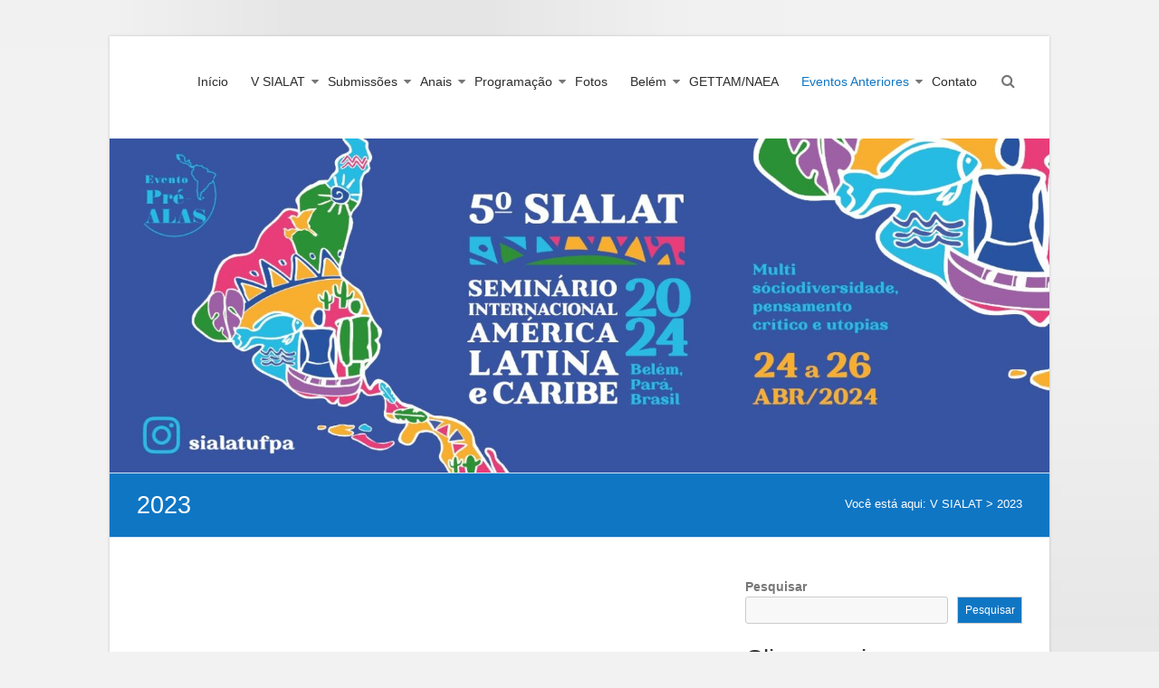

--- FILE ---
content_type: text/html; charset=UTF-8
request_url: https://sialat2024.com.br/index.php/2023-2/
body_size: 22653
content:
<!DOCTYPE html>
<html lang="pt-BR">
<head>
	
	<meta charset="UTF-8" />
	<meta name="viewport" content="width=device-width, initial-scale=1">
	<link rel="profile" href="https://gmpg.org/xfn/11" />
	<title>2023 &#8211; V SIALAT</title>
<meta name='robots' content='max-image-preview:large' />
<link rel='dns-prefetch' href='//stats.wp.com' />
<link rel="alternate" type="application/rss+xml" title="Feed para V SIALAT &raquo;" href="https://sialat2024.com.br/index.php/feed/" />
<link rel="alternate" type="application/rss+xml" title="Feed de comentários para V SIALAT &raquo;" href="https://sialat2024.com.br/index.php/comments/feed/" />
<script type="text/javascript">
/* <![CDATA[ */
window._wpemojiSettings = {"baseUrl":"https:\/\/s.w.org\/images\/core\/emoji\/15.0.3\/72x72\/","ext":".png","svgUrl":"https:\/\/s.w.org\/images\/core\/emoji\/15.0.3\/svg\/","svgExt":".svg","source":{"concatemoji":"https:\/\/sialat2024.com.br\/wp-includes\/js\/wp-emoji-release.min.js?ver=6.5.3"}};
/*! This file is auto-generated */
!function(i,n){var o,s,e;function c(e){try{var t={supportTests:e,timestamp:(new Date).valueOf()};sessionStorage.setItem(o,JSON.stringify(t))}catch(e){}}function p(e,t,n){e.clearRect(0,0,e.canvas.width,e.canvas.height),e.fillText(t,0,0);var t=new Uint32Array(e.getImageData(0,0,e.canvas.width,e.canvas.height).data),r=(e.clearRect(0,0,e.canvas.width,e.canvas.height),e.fillText(n,0,0),new Uint32Array(e.getImageData(0,0,e.canvas.width,e.canvas.height).data));return t.every(function(e,t){return e===r[t]})}function u(e,t,n){switch(t){case"flag":return n(e,"\ud83c\udff3\ufe0f\u200d\u26a7\ufe0f","\ud83c\udff3\ufe0f\u200b\u26a7\ufe0f")?!1:!n(e,"\ud83c\uddfa\ud83c\uddf3","\ud83c\uddfa\u200b\ud83c\uddf3")&&!n(e,"\ud83c\udff4\udb40\udc67\udb40\udc62\udb40\udc65\udb40\udc6e\udb40\udc67\udb40\udc7f","\ud83c\udff4\u200b\udb40\udc67\u200b\udb40\udc62\u200b\udb40\udc65\u200b\udb40\udc6e\u200b\udb40\udc67\u200b\udb40\udc7f");case"emoji":return!n(e,"\ud83d\udc26\u200d\u2b1b","\ud83d\udc26\u200b\u2b1b")}return!1}function f(e,t,n){var r="undefined"!=typeof WorkerGlobalScope&&self instanceof WorkerGlobalScope?new OffscreenCanvas(300,150):i.createElement("canvas"),a=r.getContext("2d",{willReadFrequently:!0}),o=(a.textBaseline="top",a.font="600 32px Arial",{});return e.forEach(function(e){o[e]=t(a,e,n)}),o}function t(e){var t=i.createElement("script");t.src=e,t.defer=!0,i.head.appendChild(t)}"undefined"!=typeof Promise&&(o="wpEmojiSettingsSupports",s=["flag","emoji"],n.supports={everything:!0,everythingExceptFlag:!0},e=new Promise(function(e){i.addEventListener("DOMContentLoaded",e,{once:!0})}),new Promise(function(t){var n=function(){try{var e=JSON.parse(sessionStorage.getItem(o));if("object"==typeof e&&"number"==typeof e.timestamp&&(new Date).valueOf()<e.timestamp+604800&&"object"==typeof e.supportTests)return e.supportTests}catch(e){}return null}();if(!n){if("undefined"!=typeof Worker&&"undefined"!=typeof OffscreenCanvas&&"undefined"!=typeof URL&&URL.createObjectURL&&"undefined"!=typeof Blob)try{var e="postMessage("+f.toString()+"("+[JSON.stringify(s),u.toString(),p.toString()].join(",")+"));",r=new Blob([e],{type:"text/javascript"}),a=new Worker(URL.createObjectURL(r),{name:"wpTestEmojiSupports"});return void(a.onmessage=function(e){c(n=e.data),a.terminate(),t(n)})}catch(e){}c(n=f(s,u,p))}t(n)}).then(function(e){for(var t in e)n.supports[t]=e[t],n.supports.everything=n.supports.everything&&n.supports[t],"flag"!==t&&(n.supports.everythingExceptFlag=n.supports.everythingExceptFlag&&n.supports[t]);n.supports.everythingExceptFlag=n.supports.everythingExceptFlag&&!n.supports.flag,n.DOMReady=!1,n.readyCallback=function(){n.DOMReady=!0}}).then(function(){return e}).then(function(){var e;n.supports.everything||(n.readyCallback(),(e=n.source||{}).concatemoji?t(e.concatemoji):e.wpemoji&&e.twemoji&&(t(e.twemoji),t(e.wpemoji)))}))}((window,document),window._wpemojiSettings);
/* ]]> */
</script>

<style id='wp-emoji-styles-inline-css' type='text/css'>

	img.wp-smiley, img.emoji {
		display: inline !important;
		border: none !important;
		box-shadow: none !important;
		height: 1em !important;
		width: 1em !important;
		margin: 0 0.07em !important;
		vertical-align: -0.1em !important;
		background: none !important;
		padding: 0 !important;
	}
</style>
<link rel='stylesheet' id='wp-block-library-css' href='https://sialat2024.com.br/wp-includes/css/dist/block-library/style.min.css?ver=6.5.3' type='text/css' media='all' />
<style id='wp-block-library-inline-css' type='text/css'>
.has-text-align-justify{text-align:justify;}
</style>
<style id='wp-block-library-theme-inline-css' type='text/css'>
.wp-block-audio figcaption{color:#555;font-size:13px;text-align:center}.is-dark-theme .wp-block-audio figcaption{color:#ffffffa6}.wp-block-audio{margin:0 0 1em}.wp-block-code{border:1px solid #ccc;border-radius:4px;font-family:Menlo,Consolas,monaco,monospace;padding:.8em 1em}.wp-block-embed figcaption{color:#555;font-size:13px;text-align:center}.is-dark-theme .wp-block-embed figcaption{color:#ffffffa6}.wp-block-embed{margin:0 0 1em}.blocks-gallery-caption{color:#555;font-size:13px;text-align:center}.is-dark-theme .blocks-gallery-caption{color:#ffffffa6}.wp-block-image figcaption{color:#555;font-size:13px;text-align:center}.is-dark-theme .wp-block-image figcaption{color:#ffffffa6}.wp-block-image{margin:0 0 1em}.wp-block-pullquote{border-bottom:4px solid;border-top:4px solid;color:currentColor;margin-bottom:1.75em}.wp-block-pullquote cite,.wp-block-pullquote footer,.wp-block-pullquote__citation{color:currentColor;font-size:.8125em;font-style:normal;text-transform:uppercase}.wp-block-quote{border-left:.25em solid;margin:0 0 1.75em;padding-left:1em}.wp-block-quote cite,.wp-block-quote footer{color:currentColor;font-size:.8125em;font-style:normal;position:relative}.wp-block-quote.has-text-align-right{border-left:none;border-right:.25em solid;padding-left:0;padding-right:1em}.wp-block-quote.has-text-align-center{border:none;padding-left:0}.wp-block-quote.is-large,.wp-block-quote.is-style-large,.wp-block-quote.is-style-plain{border:none}.wp-block-search .wp-block-search__label{font-weight:700}.wp-block-search__button{border:1px solid #ccc;padding:.375em .625em}:where(.wp-block-group.has-background){padding:1.25em 2.375em}.wp-block-separator.has-css-opacity{opacity:.4}.wp-block-separator{border:none;border-bottom:2px solid;margin-left:auto;margin-right:auto}.wp-block-separator.has-alpha-channel-opacity{opacity:1}.wp-block-separator:not(.is-style-wide):not(.is-style-dots){width:100px}.wp-block-separator.has-background:not(.is-style-dots){border-bottom:none;height:1px}.wp-block-separator.has-background:not(.is-style-wide):not(.is-style-dots){height:2px}.wp-block-table{margin:0 0 1em}.wp-block-table td,.wp-block-table th{word-break:normal}.wp-block-table figcaption{color:#555;font-size:13px;text-align:center}.is-dark-theme .wp-block-table figcaption{color:#ffffffa6}.wp-block-video figcaption{color:#555;font-size:13px;text-align:center}.is-dark-theme .wp-block-video figcaption{color:#ffffffa6}.wp-block-video{margin:0 0 1em}.wp-block-template-part.has-background{margin-bottom:0;margin-top:0;padding:1.25em 2.375em}
</style>
<link rel='stylesheet' id='mediaelement-css' href='https://sialat2024.com.br/wp-includes/js/mediaelement/mediaelementplayer-legacy.min.css?ver=4.2.17' type='text/css' media='all' />
<link rel='stylesheet' id='wp-mediaelement-css' href='https://sialat2024.com.br/wp-includes/js/mediaelement/wp-mediaelement.min.css?ver=6.5.3' type='text/css' media='all' />
<style id='jetpack-sharing-buttons-style-inline-css' type='text/css'>
.jetpack-sharing-buttons__services-list{display:flex;flex-direction:row;flex-wrap:wrap;gap:0;list-style-type:none;margin:5px;padding:0}.jetpack-sharing-buttons__services-list.has-small-icon-size{font-size:12px}.jetpack-sharing-buttons__services-list.has-normal-icon-size{font-size:16px}.jetpack-sharing-buttons__services-list.has-large-icon-size{font-size:24px}.jetpack-sharing-buttons__services-list.has-huge-icon-size{font-size:36px}@media print{.jetpack-sharing-buttons__services-list{display:none!important}}.editor-styles-wrapper .wp-block-jetpack-sharing-buttons{gap:0;padding-inline-start:0}ul.jetpack-sharing-buttons__services-list.has-background{padding:1.25em 2.375em}
</style>
<style id='classic-theme-styles-inline-css' type='text/css'>
/*! This file is auto-generated */
.wp-block-button__link{color:#fff;background-color:#32373c;border-radius:9999px;box-shadow:none;text-decoration:none;padding:calc(.667em + 2px) calc(1.333em + 2px);font-size:1.125em}.wp-block-file__button{background:#32373c;color:#fff;text-decoration:none}
</style>
<style id='global-styles-inline-css' type='text/css'>
body{--wp--preset--color--black: #000000;--wp--preset--color--cyan-bluish-gray: #abb8c3;--wp--preset--color--white: #ffffff;--wp--preset--color--pale-pink: #f78da7;--wp--preset--color--vivid-red: #cf2e2e;--wp--preset--color--luminous-vivid-orange: #ff6900;--wp--preset--color--luminous-vivid-amber: #fcb900;--wp--preset--color--light-green-cyan: #7bdcb5;--wp--preset--color--vivid-green-cyan: #00d084;--wp--preset--color--pale-cyan-blue: #8ed1fc;--wp--preset--color--vivid-cyan-blue: #0693e3;--wp--preset--color--vivid-purple: #9b51e0;--wp--preset--gradient--vivid-cyan-blue-to-vivid-purple: linear-gradient(135deg,rgba(6,147,227,1) 0%,rgb(155,81,224) 100%);--wp--preset--gradient--light-green-cyan-to-vivid-green-cyan: linear-gradient(135deg,rgb(122,220,180) 0%,rgb(0,208,130) 100%);--wp--preset--gradient--luminous-vivid-amber-to-luminous-vivid-orange: linear-gradient(135deg,rgba(252,185,0,1) 0%,rgba(255,105,0,1) 100%);--wp--preset--gradient--luminous-vivid-orange-to-vivid-red: linear-gradient(135deg,rgba(255,105,0,1) 0%,rgb(207,46,46) 100%);--wp--preset--gradient--very-light-gray-to-cyan-bluish-gray: linear-gradient(135deg,rgb(238,238,238) 0%,rgb(169,184,195) 100%);--wp--preset--gradient--cool-to-warm-spectrum: linear-gradient(135deg,rgb(74,234,220) 0%,rgb(151,120,209) 20%,rgb(207,42,186) 40%,rgb(238,44,130) 60%,rgb(251,105,98) 80%,rgb(254,248,76) 100%);--wp--preset--gradient--blush-light-purple: linear-gradient(135deg,rgb(255,206,236) 0%,rgb(152,150,240) 100%);--wp--preset--gradient--blush-bordeaux: linear-gradient(135deg,rgb(254,205,165) 0%,rgb(254,45,45) 50%,rgb(107,0,62) 100%);--wp--preset--gradient--luminous-dusk: linear-gradient(135deg,rgb(255,203,112) 0%,rgb(199,81,192) 50%,rgb(65,88,208) 100%);--wp--preset--gradient--pale-ocean: linear-gradient(135deg,rgb(255,245,203) 0%,rgb(182,227,212) 50%,rgb(51,167,181) 100%);--wp--preset--gradient--electric-grass: linear-gradient(135deg,rgb(202,248,128) 0%,rgb(113,206,126) 100%);--wp--preset--gradient--midnight: linear-gradient(135deg,rgb(2,3,129) 0%,rgb(40,116,252) 100%);--wp--preset--font-size--small: 13px;--wp--preset--font-size--medium: 20px;--wp--preset--font-size--large: 36px;--wp--preset--font-size--x-large: 42px;--wp--preset--spacing--20: 0.44rem;--wp--preset--spacing--30: 0.67rem;--wp--preset--spacing--40: 1rem;--wp--preset--spacing--50: 1.5rem;--wp--preset--spacing--60: 2.25rem;--wp--preset--spacing--70: 3.38rem;--wp--preset--spacing--80: 5.06rem;--wp--preset--shadow--natural: 6px 6px 9px rgba(0, 0, 0, 0.2);--wp--preset--shadow--deep: 12px 12px 50px rgba(0, 0, 0, 0.4);--wp--preset--shadow--sharp: 6px 6px 0px rgba(0, 0, 0, 0.2);--wp--preset--shadow--outlined: 6px 6px 0px -3px rgba(255, 255, 255, 1), 6px 6px rgba(0, 0, 0, 1);--wp--preset--shadow--crisp: 6px 6px 0px rgba(0, 0, 0, 1);}:where(.is-layout-flex){gap: 0.5em;}:where(.is-layout-grid){gap: 0.5em;}body .is-layout-flex{display: flex;}body .is-layout-flex{flex-wrap: wrap;align-items: center;}body .is-layout-flex > *{margin: 0;}body .is-layout-grid{display: grid;}body .is-layout-grid > *{margin: 0;}:where(.wp-block-columns.is-layout-flex){gap: 2em;}:where(.wp-block-columns.is-layout-grid){gap: 2em;}:where(.wp-block-post-template.is-layout-flex){gap: 1.25em;}:where(.wp-block-post-template.is-layout-grid){gap: 1.25em;}.has-black-color{color: var(--wp--preset--color--black) !important;}.has-cyan-bluish-gray-color{color: var(--wp--preset--color--cyan-bluish-gray) !important;}.has-white-color{color: var(--wp--preset--color--white) !important;}.has-pale-pink-color{color: var(--wp--preset--color--pale-pink) !important;}.has-vivid-red-color{color: var(--wp--preset--color--vivid-red) !important;}.has-luminous-vivid-orange-color{color: var(--wp--preset--color--luminous-vivid-orange) !important;}.has-luminous-vivid-amber-color{color: var(--wp--preset--color--luminous-vivid-amber) !important;}.has-light-green-cyan-color{color: var(--wp--preset--color--light-green-cyan) !important;}.has-vivid-green-cyan-color{color: var(--wp--preset--color--vivid-green-cyan) !important;}.has-pale-cyan-blue-color{color: var(--wp--preset--color--pale-cyan-blue) !important;}.has-vivid-cyan-blue-color{color: var(--wp--preset--color--vivid-cyan-blue) !important;}.has-vivid-purple-color{color: var(--wp--preset--color--vivid-purple) !important;}.has-black-background-color{background-color: var(--wp--preset--color--black) !important;}.has-cyan-bluish-gray-background-color{background-color: var(--wp--preset--color--cyan-bluish-gray) !important;}.has-white-background-color{background-color: var(--wp--preset--color--white) !important;}.has-pale-pink-background-color{background-color: var(--wp--preset--color--pale-pink) !important;}.has-vivid-red-background-color{background-color: var(--wp--preset--color--vivid-red) !important;}.has-luminous-vivid-orange-background-color{background-color: var(--wp--preset--color--luminous-vivid-orange) !important;}.has-luminous-vivid-amber-background-color{background-color: var(--wp--preset--color--luminous-vivid-amber) !important;}.has-light-green-cyan-background-color{background-color: var(--wp--preset--color--light-green-cyan) !important;}.has-vivid-green-cyan-background-color{background-color: var(--wp--preset--color--vivid-green-cyan) !important;}.has-pale-cyan-blue-background-color{background-color: var(--wp--preset--color--pale-cyan-blue) !important;}.has-vivid-cyan-blue-background-color{background-color: var(--wp--preset--color--vivid-cyan-blue) !important;}.has-vivid-purple-background-color{background-color: var(--wp--preset--color--vivid-purple) !important;}.has-black-border-color{border-color: var(--wp--preset--color--black) !important;}.has-cyan-bluish-gray-border-color{border-color: var(--wp--preset--color--cyan-bluish-gray) !important;}.has-white-border-color{border-color: var(--wp--preset--color--white) !important;}.has-pale-pink-border-color{border-color: var(--wp--preset--color--pale-pink) !important;}.has-vivid-red-border-color{border-color: var(--wp--preset--color--vivid-red) !important;}.has-luminous-vivid-orange-border-color{border-color: var(--wp--preset--color--luminous-vivid-orange) !important;}.has-luminous-vivid-amber-border-color{border-color: var(--wp--preset--color--luminous-vivid-amber) !important;}.has-light-green-cyan-border-color{border-color: var(--wp--preset--color--light-green-cyan) !important;}.has-vivid-green-cyan-border-color{border-color: var(--wp--preset--color--vivid-green-cyan) !important;}.has-pale-cyan-blue-border-color{border-color: var(--wp--preset--color--pale-cyan-blue) !important;}.has-vivid-cyan-blue-border-color{border-color: var(--wp--preset--color--vivid-cyan-blue) !important;}.has-vivid-purple-border-color{border-color: var(--wp--preset--color--vivid-purple) !important;}.has-vivid-cyan-blue-to-vivid-purple-gradient-background{background: var(--wp--preset--gradient--vivid-cyan-blue-to-vivid-purple) !important;}.has-light-green-cyan-to-vivid-green-cyan-gradient-background{background: var(--wp--preset--gradient--light-green-cyan-to-vivid-green-cyan) !important;}.has-luminous-vivid-amber-to-luminous-vivid-orange-gradient-background{background: var(--wp--preset--gradient--luminous-vivid-amber-to-luminous-vivid-orange) !important;}.has-luminous-vivid-orange-to-vivid-red-gradient-background{background: var(--wp--preset--gradient--luminous-vivid-orange-to-vivid-red) !important;}.has-very-light-gray-to-cyan-bluish-gray-gradient-background{background: var(--wp--preset--gradient--very-light-gray-to-cyan-bluish-gray) !important;}.has-cool-to-warm-spectrum-gradient-background{background: var(--wp--preset--gradient--cool-to-warm-spectrum) !important;}.has-blush-light-purple-gradient-background{background: var(--wp--preset--gradient--blush-light-purple) !important;}.has-blush-bordeaux-gradient-background{background: var(--wp--preset--gradient--blush-bordeaux) !important;}.has-luminous-dusk-gradient-background{background: var(--wp--preset--gradient--luminous-dusk) !important;}.has-pale-ocean-gradient-background{background: var(--wp--preset--gradient--pale-ocean) !important;}.has-electric-grass-gradient-background{background: var(--wp--preset--gradient--electric-grass) !important;}.has-midnight-gradient-background{background: var(--wp--preset--gradient--midnight) !important;}.has-small-font-size{font-size: var(--wp--preset--font-size--small) !important;}.has-medium-font-size{font-size: var(--wp--preset--font-size--medium) !important;}.has-large-font-size{font-size: var(--wp--preset--font-size--large) !important;}.has-x-large-font-size{font-size: var(--wp--preset--font-size--x-large) !important;}
.wp-block-navigation a:where(:not(.wp-element-button)){color: inherit;}
:where(.wp-block-post-template.is-layout-flex){gap: 1.25em;}:where(.wp-block-post-template.is-layout-grid){gap: 1.25em;}
:where(.wp-block-columns.is-layout-flex){gap: 2em;}:where(.wp-block-columns.is-layout-grid){gap: 2em;}
.wp-block-pullquote{font-size: 1.5em;line-height: 1.6;}
</style>
<link rel='stylesheet' id='everest-forms-general-css' href='https://sialat2024.com.br/wp-content/plugins/everest-forms/assets/css/everest-forms.css?ver=2.0.9' type='text/css' media='all' />
<link rel='stylesheet' id='dashicons-css' href='https://sialat2024.com.br/wp-includes/css/dashicons.min.css?ver=6.5.3' type='text/css' media='all' />
<link rel='stylesheet' id='rmp-menu-styles-css' href='https://sialat2024.com.br/wp-content/uploads/rmp-menu/css/rmp-menu.css?ver=16.30.44' type='text/css' media='all' />
<link rel='stylesheet' id='esteem_style-css' href='https://sialat2024.com.br/wp-content/themes/esteem/style.css?ver=6.5.3' type='text/css' media='all' />
<link rel='stylesheet' id='esteem-responsive-css' href='https://sialat2024.com.br/wp-content/themes/esteem/css/responsive.css?ver=6.5.3' type='text/css' media='all' />
<link rel='stylesheet' id='esteem-fontawesome-css' href='https://sialat2024.com.br/wp-content/themes/esteem/fontawesome/css/font-awesome.css?ver=3.2.1' type='text/css' media='all' />
<link rel='stylesheet' id='jetpack_css-css' href='https://sialat2024.com.br/wp-content/plugins/jetpack/css/jetpack.css?ver=13.3.2' type='text/css' media='all' />
<script type="text/javascript" src="https://sialat2024.com.br/wp-includes/js/jquery/jquery.min.js?ver=3.7.1" id="jquery-core-js"></script>
<script type="text/javascript" src="https://sialat2024.com.br/wp-includes/js/jquery/jquery-migrate.min.js?ver=3.4.1" id="jquery-migrate-js"></script>
<script type="text/javascript" src="https://sialat2024.com.br/wp-content/themes/esteem/js/esteem-custom.js?ver=6.5.3" id="esteem-custom-js"></script>
<!--[if lte IE 8]>
<script type="text/javascript" src="https://sialat2024.com.br/wp-content/themes/esteem/js/html5shiv.min.js?ver=6.5.3" id="html5-js"></script>
<![endif]-->
<link rel="https://api.w.org/" href="https://sialat2024.com.br/index.php/wp-json/" /><link rel="alternate" type="application/json" href="https://sialat2024.com.br/index.php/wp-json/wp/v2/pages/1078" /><link rel="EditURI" type="application/rsd+xml" title="RSD" href="https://sialat2024.com.br/xmlrpc.php?rsd" />
<meta name="generator" content="WordPress 6.5.3" />
<meta name="generator" content="Everest Forms 2.0.9" />
<link rel="canonical" href="https://sialat2024.com.br/index.php/2023-2/" />
<link rel='shortlink' href='https://sialat2024.com.br/?p=1078' />
<link rel="alternate" type="application/json+oembed" href="https://sialat2024.com.br/index.php/wp-json/oembed/1.0/embed?url=https%3A%2F%2Fsialat2024.com.br%2Findex.php%2F2023-2%2F" />
<link rel="alternate" type="text/xml+oembed" href="https://sialat2024.com.br/index.php/wp-json/oembed/1.0/embed?url=https%3A%2F%2Fsialat2024.com.br%2Findex.php%2F2023-2%2F&#038;format=xml" />
	<style>img#wpstats{display:none}</style>
				<script>
			( function() {
				window.onpageshow = function( event ) {
					// Defined window.wpforms means that a form exists on a page.
					// If so and back/forward button has been clicked,
					// force reload a page to prevent the submit button state stuck.
					if ( typeof window.wpforms !== 'undefined' && event.persisted ) {
						window.location.reload();
					}
				};
			}() );
		</script>
		<style type="text/css" id="custom-background-css">
body.custom-background { background-color: #f2f2f2; background-image: url("https://sialat2024.com.br/wp-content/uploads/2020/12/white-pattern.png"); background-position: center center; background-size: cover; background-repeat: no-repeat; background-attachment: fixed; }
</style>
	<script>function handleCertificateForm(event) {
  event.preventDefault();

  // Obter o email do usuário do formulário
  const email = document.getElementById('emailInput').value;

  // Chamar o Google Apps Script para obter os certificados
  fetch('https://script.googlecom/macros/s/1zcuk2EesfB6LIoazQOJfvQR7sBCLMVB_mzG1uk3KklvX8xcLyYVN2ZZb=' + email)
    .then(response => response.json())
    .then(certificates => {
      // Exibir os certificados
      const certificateContainer = document.getElementById('certificateContainer');
      certificateContainer.innerHTML = '';

      if (certificates.length === 0) {
        certificateContainer.innerHTML = '<p>Nenhum certificado encontrado para este email.</p>';
      } else {
        for (const certificate of certificates) {
          const certificateElement = document.createElement('div');
          certificateElement.innerHTML = `
            <h3>${certificate.type}</h3>
            <a href="${certificate.link}" target="_blank">Baixar Certificado</a>
          `;
          certificateContainer.appendChild(certificateElement);
        }
      }
    });
}

// Adicionar um listener de evento ao formulário
const form = document.getElementById('certificateForm');
form.addEventListener('submit', handleCertificateForm);</script><link rel="icon" href="https://sialat2024.com.br/wp-content/uploads/2023/09/cropped-cropped-logo-32x32.png" sizes="32x32" />
<link rel="icon" href="https://sialat2024.com.br/wp-content/uploads/2023/09/cropped-cropped-logo-192x192.png" sizes="192x192" />
<link rel="apple-touch-icon" href="https://sialat2024.com.br/wp-content/uploads/2023/09/cropped-cropped-logo-180x180.png" />
<meta name="msapplication-TileImage" content="https://sialat2024.com.br/wp-content/uploads/2023/09/cropped-cropped-logo-270x270.png" />
		<style type="text/css">blockquote{border-left: 3px solid #0f76c4}
		button,html input[type="button"],input[type="reset"],input[type="submit"],#slider-title a{background:#0f76c4}
		a,a:visited,a:hover,a:focus,a:active,.main-navigation li:hover > a,.main-navigation li.current_page_item > a,.main-navigation li.current-menu-item > a,.main-navigation li.current-menu-ancestor > a,#site-title a span,#site-title a:hover,#site-title a:focus,#site-title a:active,#controllers a:hover, #controllers a.active,.widget ul li a:hover,.widget ul li a:hover:before,.services-block .read-more:hover,.service-image-wrap,.service-title a:hover,.entry-meta a:hover,.entry-title a:hover,.search-wrap button:before,#site-generator a:hover, #colophon .widget a:hover,.menu-toggle:before{color: #0f76c4}
		.main-navigation ul ul {border-top: 4px solid#0f76c4}
		#controllers a:hover, #controllers a.active,#promo-box,.fancy-tab,.call-to-action-button,.readmore-wrap,.page-title-bar,.default-wp-page .previous a:hover, .default-wp-page .next a:hover{ background-color: #0f76c4}
		#secondary .widget-title span, #colophon .widget-title span{ border-bottom: 2px solid #0f76c4}
		.services-block .read-more:hover{border: 1px solid #0f76c4}
		.service-border{ border: 3px solid #0f76c4}
		.blog-medium .post-featured-image, .blog-large .post-featured-image, .category .post-featured-image, .search .post-featured-image{border-bottom: 4px solid #0f76c4}
		.search-form-top,#colophon{border-top: 3px solid #0f76c4}
		a#scroll-up{ background-color: #0f76c4}
		.woocommerce #respond input#submit, .woocommerce a.button, .woocommerce button.button, .woocommerce input.button, .woocommerce #respond input#submit.alt, .woocommerce a.button.alt, .woocommerce button.button.alt, .woocommerce input.button.alt, .woocommerce span.onsale,.woocommerce #respond input#submit:hover, .woocommerce a.button:hover, .woocommerce button.button:hover, .woocommerce input.button:hover, .woocommerce #respond input#submit.alt:hover, .woocommerce a.button.alt:hover, .woocommerce button.button.alt:hover, .woocommerce input.button.alt:hover {background-color: #0f76c4;}
		.woocommerce ul.products li.product .price .amount,.entry-summary .price .amount,.woocommerce .woocommerce-message::before, .count{color: #0f76c4;}
		.woocommerce .woocommerce-message {border-top-color: #0f76c4;}
		@media screen and (max-width: 768px) { .better-responsive-menu .sub-toggle { background: #0f76c4}}</style>
		<style type="text/css" id="wp-custom-css">.post-meta {
    display: none; /* Isso pode variar dependendo do seu tema e da classe usada */
}
.related-posts {
	display: none;
}
.blog-related-pots-block {
    display: none;
}</style><style id="wpforms-css-vars-root">
				:root {
					--wpforms-field-border-radius: 3px;
--wpforms-field-border-style: solid;
--wpforms-field-border-size: 1px;
--wpforms-field-background-color: #ffffff;
--wpforms-field-border-color: rgba( 0, 0, 0, 0.25 );
--wpforms-field-border-color-spare: rgba( 0, 0, 0, 0.25 );
--wpforms-field-text-color: rgba( 0, 0, 0, 0.7 );
--wpforms-field-menu-color: #ffffff;
--wpforms-label-color: rgba( 0, 0, 0, 0.85 );
--wpforms-label-sublabel-color: rgba( 0, 0, 0, 0.55 );
--wpforms-label-error-color: #d63637;
--wpforms-button-border-radius: 3px;
--wpforms-button-border-style: none;
--wpforms-button-border-size: 1px;
--wpforms-button-background-color: #066aab;
--wpforms-button-border-color: #066aab;
--wpforms-button-text-color: #ffffff;
--wpforms-page-break-color: #066aab;
--wpforms-background-image: none;
--wpforms-background-position: center center;
--wpforms-background-repeat: no-repeat;
--wpforms-background-size: cover;
--wpforms-background-width: 100px;
--wpforms-background-height: 100px;
--wpforms-background-color: rgba( 0, 0, 0, 0 );
--wpforms-background-url: none;
--wpforms-container-padding: 0px;
--wpforms-container-border-style: none;
--wpforms-container-border-width: 1px;
--wpforms-container-border-color: #000000;
--wpforms-container-border-radius: 3px;
--wpforms-field-size-input-height: 43px;
--wpforms-field-size-input-spacing: 15px;
--wpforms-field-size-font-size: 16px;
--wpforms-field-size-line-height: 19px;
--wpforms-field-size-padding-h: 14px;
--wpforms-field-size-checkbox-size: 16px;
--wpforms-field-size-sublabel-spacing: 5px;
--wpforms-field-size-icon-size: 1;
--wpforms-label-size-font-size: 16px;
--wpforms-label-size-line-height: 19px;
--wpforms-label-size-sublabel-font-size: 14px;
--wpforms-label-size-sublabel-line-height: 17px;
--wpforms-button-size-font-size: 17px;
--wpforms-button-size-height: 41px;
--wpforms-button-size-padding-h: 15px;
--wpforms-button-size-margin-top: 10px;
--wpforms-container-shadow-size-box-shadow: none;

				}
			</style>	


</head>
<script>
		console.log('O arquivo JavaScript está sendo executado.');
document.addEventListener('DOMContentLoaded', function() {
    var meuBotao = document.getElementById('meuBotao');
    meuBotao.href = 'https://google.com';
});

	</script>
<body class="page-template-default page page-id-1078 custom-background wp-embed-responsive everest-forms-no-js  blog-medium boxed better-responsive-menu">

			<button type="button"  aria-controls="rmp-container-1424" aria-label="Menu Trigger" id="rmp_menu_trigger-1424"  class="rmp_menu_trigger rmp-menu-trigger-boring rmp-mobile-device-menu">
								<span class="rmp-trigger-box">
									<span class="responsive-menu-pro-inner"></span>
								</span>
					</button>
						<div id="rmp-container-1424" class="rmp-container rmp-container rmp-slide-right">
				<div id="rmp-menu-wrap-1424" class="rmp-menu-wrap"><ul id="rmp-menu-1424" class="rmp-menu" role="menubar" aria-label="Menu"><li id="rmp-menu-item-503" class=" menu-item menu-item-type-custom menu-item-object-custom menu-item-home rmp-menu-item rmp-menu-top-level-item" role="none"><a  href="https://sialat2024.com.br/"  class="rmp-menu-item-link"  role="menuitem"  >Início</a></li><li id="rmp-menu-item-346" class=" menu-item menu-item-type-post_type menu-item-object-page menu-item-has-children rmp-menu-item rmp-menu-item-has-children rmp-menu-top-level-item" role="none"><a  href="https://sialat2024.com.br/index.php/sialat-2023/"  class="rmp-menu-item-link"  role="menuitem"  >V SIALAT<div class="rmp-menu-subarrow"><span class="rmp-font-icon dashicons dashicons-plus "></span></div></a><ul aria-label="V SIALAT"
            role="menu" data-depth="2"
            class="rmp-submenu rmp-submenu-depth-1"><li id="rmp-menu-item-431" class=" menu-item menu-item-type-post_type menu-item-object-page rmp-menu-item rmp-menu-sub-level-item" role="none"><a  href="https://sialat2024.com.br/index.php/o-evento/"  class="rmp-menu-item-link"  role="menuitem"  >O Evento – Circulares</a></li><li id="rmp-menu-item-517" class=" menu-item menu-item-type-post_type menu-item-object-page rmp-menu-item rmp-menu-sub-level-item" role="none"><a  href="https://sialat2024.com.br/index.php/comissoes/"  class="rmp-menu-item-link"  role="menuitem"  >Comissões</a></li><li id="rmp-menu-item-435" class=" menu-item menu-item-type-post_type menu-item-object-page rmp-menu-item rmp-menu-sub-level-item" role="none"><a  href="https://sialat2024.com.br/index.php/parcerias/"  class="rmp-menu-item-link"  role="menuitem"  >Parcerias</a></li><li id="rmp-menu-item-1316" class=" menu-item menu-item-type-post_type menu-item-object-page rmp-menu-item rmp-menu-sub-level-item" role="none"><a  href="https://sialat2024.com.br/index.php/participantes-em-conferencias-e-mesas-redondas/"  class="rmp-menu-item-link"  role="menuitem"  >PARTICIPANTES EM CONFERÊNCIAS E MESAS REDONDAS</a></li></ul></li><li id="rmp-menu-item-710" class=" menu-item menu-item-type-post_type menu-item-object-page menu-item-has-children rmp-menu-item rmp-menu-item-has-children rmp-menu-top-level-item" role="none"><a  href="https://sialat2024.com.br/index.php/submissao-de-trabalhos/"  class="rmp-menu-item-link"  role="menuitem"  >Submissões<div class="rmp-menu-subarrow"><span class="rmp-font-icon dashicons dashicons-plus "></span></div></a><ul aria-label="Submissões"
            role="menu" data-depth="2"
            class="rmp-submenu rmp-submenu-depth-1"><li id="rmp-menu-item-1163" class=" menu-item menu-item-type-post_type menu-item-object-page rmp-menu-item rmp-menu-sub-level-item" role="none"><a  href="https://sialat2024.com.br/index.php/resultado-dos-trabalhos-aprovados/"  class="rmp-menu-item-link"  role="menuitem"  >Resultado dos Trabalhos Aprovados</a></li><li id="rmp-menu-item-937" class=" menu-item menu-item-type-post_type menu-item-object-page menu-item-has-children rmp-menu-item rmp-menu-item-has-children rmp-menu-sub-level-item" role="none"><a  href="https://sialat2024.com.br/index.php/submissao-de-trabalhos/"  class="rmp-menu-item-link"  role="menuitem"  >Submissão de Trabalhos<div class="rmp-menu-subarrow"><span class="rmp-font-icon dashicons dashicons-plus "></span></div></a><ul aria-label="Submissão de Trabalhos"
            role="menu" data-depth="3"
            class="rmp-submenu rmp-submenu-depth-2"><li id="rmp-menu-item-1398" class=" menu-item menu-item-type-post_type menu-item-object-page rmp-menu-item rmp-menu-sub-level-item" role="none"><a  href="https://sialat2024.com.br/index.php/comunicacao-oral/"  class="rmp-menu-item-link"  role="menuitem"  >Comunicação Oral</a></li><li id="rmp-menu-item-1397" class=" menu-item menu-item-type-post_type menu-item-object-page rmp-menu-item rmp-menu-sub-level-item" role="none"><a  href="https://sialat2024.com.br/index.php/sessao-de-posteres/"  class="rmp-menu-item-link"  role="menuitem"  >Sessão de Pôster</a></li><li id="rmp-menu-item-1403" class=" menu-item menu-item-type-post_type menu-item-object-page rmp-menu-item rmp-menu-sub-level-item" role="none"><a  href="https://sialat2024.com.br/index.php/template-do-poster/"  class="rmp-menu-item-link"  role="menuitem"  >Template do Pôster</a></li></ul></li><li id="rmp-menu-item-947" class=" menu-item menu-item-type-post_type menu-item-object-page rmp-menu-item rmp-menu-sub-level-item" role="none"><a  href="https://sialat2024.com.br/index.php/submissao-de-minicursos-2/"  class="rmp-menu-item-link"  role="menuitem"  >Submissão de Minicursos</a></li><li id="rmp-menu-item-943" class=" menu-item menu-item-type-post_type menu-item-object-page rmp-menu-item rmp-menu-sub-level-item" role="none"><a  href="https://sialat2024.com.br/index.php/inscricao-para-lancamento-de-livros/"  class="rmp-menu-item-link"  role="menuitem"  >Inscrição para Lançamento de Livros</a></li></ul></li><li id="rmp-menu-item-1849" class=" menu-item menu-item-type-custom menu-item-object-custom menu-item-has-children rmp-menu-item rmp-menu-item-has-children rmp-menu-top-level-item" role="none"><a  href="#"  class="rmp-menu-item-link"  role="menuitem"  >Anais<div class="rmp-menu-subarrow"><span class="rmp-font-icon dashicons dashicons-plus "></span></div></a><ul aria-label="Anais"
            role="menu" data-depth="2"
            class="rmp-submenu rmp-submenu-depth-1"><li id="rmp-menu-item-1854" class=" menu-item menu-item-type-custom menu-item-object-custom rmp-menu-item rmp-menu-sub-level-item" role="none"><a  href="https://sialat2024.com.br/wp-content/uploads/2025/01/ANAIS_COMPLETO_2024-3.pdf"  class="rmp-menu-item-link"  role="menuitem"  >Anais 2024 Completo</a></li><li id="rmp-menu-item-1893" class=" menu-item menu-item-type-custom menu-item-object-custom rmp-menu-item rmp-menu-sub-level-item" role="none"><a  href="https://sialat2024.com.br/wp-content/uploads/2024/07/V-Seminario-America-Latina-e-Caibe-2024-V-SIALAT-ABYA-YALA-.pdf"  class="rmp-menu-item-link"  role="menuitem"  >V SIALAT 2024</a></li><li id="rmp-menu-item-1894" class=" menu-item menu-item-type-custom menu-item-object-custom menu-item-has-children rmp-menu-item rmp-menu-item-has-children rmp-menu-sub-level-item" role="none"><a  href="http://!"  class="rmp-menu-item-link"  role="menuitem"  >Anais<div class="rmp-menu-subarrow"><span class="rmp-font-icon dashicons dashicons-plus "></span></div></a><ul aria-label="Anais"
            role="menu" data-depth="3"
            class="rmp-submenu rmp-submenu-depth-2"><li id="rmp-menu-item-1862" class=" menu-item menu-item-type-custom menu-item-object-custom rmp-menu-item rmp-menu-sub-level-item" role="none"><a  href="https://sialat2024.com.br/wp-content/uploads/2024/07/GT-01_completo-1.pdf"  class="rmp-menu-item-link"  role="menuitem"  >GT 01 &#8211; Completo</a></li><li id="rmp-menu-item-1863" class=" menu-item menu-item-type-custom menu-item-object-custom rmp-menu-item rmp-menu-sub-level-item" role="none"><a  href="https://sialat2024.com.br/wp-content/uploads/2024/07/GT02-COMPLETO-1.pdf"  class="rmp-menu-item-link"  role="menuitem"  >GT 02 &#8211; Completo</a></li><li id="rmp-menu-item-1864" class=" menu-item menu-item-type-custom menu-item-object-custom rmp-menu-item rmp-menu-sub-level-item" role="none"><a  href="https://sialat2024.com.br/wp-content/uploads/2024/07/GT03-COMPLETO-1.pdf"  class="rmp-menu-item-link"  role="menuitem"  >GT 03 &#8211; Completo</a></li><li id="rmp-menu-item-1865" class=" menu-item menu-item-type-custom menu-item-object-custom rmp-menu-item rmp-menu-sub-level-item" role="none"><a  href="https://sialat2024.com.br/wp-content/uploads/2024/07/GT04-COMPLETO-1.pdf"  class="rmp-menu-item-link"  role="menuitem"  >GT 04 &#8211; Completo</a></li><li id="rmp-menu-item-1866" class=" menu-item menu-item-type-custom menu-item-object-custom rmp-menu-item rmp-menu-sub-level-item" role="none"><a  href="https://sialat2024.com.br/wp-content/uploads/2024/07/GT05-COMPLETO-1.pdf"  class="rmp-menu-item-link"  role="menuitem"  >GT 05 &#8211; Completo</a></li><li id="rmp-menu-item-1867" class=" menu-item menu-item-type-custom menu-item-object-custom rmp-menu-item rmp-menu-sub-level-item" role="none"><a  href="https://sialat2024.com.br/wp-content/uploads/2024/07/GT06-COMPLETO-1.pdf"  class="rmp-menu-item-link"  role="menuitem"  >GT 06 &#8211; Completo</a></li><li id="rmp-menu-item-1868" class=" menu-item menu-item-type-custom menu-item-object-custom rmp-menu-item rmp-menu-sub-level-item" role="none"><a  href="https://sialat2024.com.br/wp-content/uploads/2024/07/GT07-COMPLETO-1.pdf"  class="rmp-menu-item-link"  role="menuitem"  >GT 07 &#8211; Completo</a></li><li id="rmp-menu-item-1870" class=" menu-item menu-item-type-custom menu-item-object-custom rmp-menu-item rmp-menu-sub-level-item" role="none"><a  href="https://sialat2024.com.br/wp-content/uploads/2024/07/GT08-COMPLETO-1.pdf"  class="rmp-menu-item-link"  role="menuitem"  >GT 08 &#8211; Completo</a></li></ul></li><li id="rmp-menu-item-1872" class=" menu-item menu-item-type-custom menu-item-object-custom menu-item-has-children rmp-menu-item rmp-menu-item-has-children rmp-menu-sub-level-item" role="none"><a  href="https://sialat2024.com.br/wp-content/uploads/2024/06/RESUMOS_POSTER_COMPLETO.pdf"  class="rmp-menu-item-link"  role="menuitem"  >Sessões de Posteres<div class="rmp-menu-subarrow"><span class="rmp-font-icon dashicons dashicons-plus "></span></div></a><ul aria-label="Sessões de Posteres"
            role="menu" data-depth="3"
            class="rmp-submenu rmp-submenu-depth-2"><li id="rmp-menu-item-1885" class=" menu-item menu-item-type-custom menu-item-object-custom rmp-menu-item rmp-menu-sub-level-item" role="none"><a  href="https://sialat2024.com.br/wp-content/uploads/2024/07/Resumos_Sessao-de-Poster-GT01.pdf"  class="rmp-menu-item-link"  role="menuitem"  >Sessões de Posteres 01</a></li><li id="rmp-menu-item-1886" class=" menu-item menu-item-type-custom menu-item-object-custom rmp-menu-item rmp-menu-sub-level-item" role="none"><a  href="https://sialat2024.com.br/wp-content/uploads/2024/07/Resumos_Sessao-de-Poster-GT02.pdf"  class="rmp-menu-item-link"  role="menuitem"  >Sessões de Posteres 02</a></li><li id="rmp-menu-item-1887" class=" menu-item menu-item-type-custom menu-item-object-custom rmp-menu-item rmp-menu-sub-level-item" role="none"><a  href="https://sialat2024.com.br/wp-content/uploads/2024/07/Resumos_Sessao-de-Poster-GT03.pdf"  class="rmp-menu-item-link"  role="menuitem"  >Sessões de Posteres 03</a></li><li id="rmp-menu-item-1888" class=" menu-item menu-item-type-custom menu-item-object-custom rmp-menu-item rmp-menu-sub-level-item" role="none"><a  href="https://sialat2024.com.br/wp-content/uploads/2024/07/Resumos_Sessao-de-Poster-GT04.pdf"  class="rmp-menu-item-link"  role="menuitem"  >Sessões de Posteres 04</a></li></ul></li></ul></li><li id="rmp-menu-item-1121" class=" menu-item menu-item-type-post_type menu-item-object-page menu-item-has-children rmp-menu-item rmp-menu-item-has-children rmp-menu-top-level-item" role="none"><a  href="https://sialat2024.com.br/index.php/programacao-2/"  class="rmp-menu-item-link"  role="menuitem"  >Programação<div class="rmp-menu-subarrow"><span class="rmp-font-icon dashicons dashicons-plus "></span></div></a><ul aria-label="Programação"
            role="menu" data-depth="2"
            class="rmp-submenu rmp-submenu-depth-1"><li id="rmp-menu-item-1242" class=" menu-item menu-item-type-post_type menu-item-object-page rmp-menu-item rmp-menu-sub-level-item" role="none"><a  href="https://sialat2024.com.br/index.php/sessao-de-abertura/"  class="rmp-menu-item-link"  role="menuitem"  >Sessão de Abertura</a></li><li id="rmp-menu-item-1241" class=" menu-item menu-item-type-post_type menu-item-object-page rmp-menu-item rmp-menu-sub-level-item" role="none"><a  href="https://sialat2024.com.br/index.php/conferencia/"  class="rmp-menu-item-link"  role="menuitem"  >Conferência</a></li><li id="rmp-menu-item-1240" class=" menu-item menu-item-type-post_type menu-item-object-page rmp-menu-item rmp-menu-sub-level-item" role="none"><a  href="https://sialat2024.com.br/index.php/mesas-redondas/"  class="rmp-menu-item-link"  role="menuitem"  >Mesas Redondas</a></li><li id="rmp-menu-item-1239" class=" menu-item menu-item-type-post_type menu-item-object-page rmp-menu-item rmp-menu-sub-level-item" role="none"><a  href="https://sialat2024.com.br/index.php/oficinas/"  class="rmp-menu-item-link"  role="menuitem"  >Oficinas</a></li><li id="rmp-menu-item-1553" class=" menu-item menu-item-type-custom menu-item-object-custom menu-item-has-children rmp-menu-item rmp-menu-item-has-children rmp-menu-sub-level-item" role="none"><a  href="#"  class="rmp-menu-item-link"  role="menuitem"  >Grupos de Trabalhos<div class="rmp-menu-subarrow"><span class="rmp-font-icon dashicons dashicons-plus "></span></div></a><ul aria-label="Grupos de Trabalhos"
            role="menu" data-depth="3"
            class="rmp-submenu rmp-submenu-depth-2"><li id="rmp-menu-item-1196" class=" menu-item menu-item-type-post_type menu-item-object-page rmp-menu-item rmp-menu-sub-level-item" role="none"><a  href="https://sialat2024.com.br/index.php/comunicacao-oral-gts/"  class="rmp-menu-item-link"  role="menuitem"  >Programação Completa</a></li><li id="rmp-menu-item-1552" class=" menu-item menu-item-type-post_type menu-item-object-page rmp-menu-item rmp-menu-sub-level-item" role="none"><a  href="https://sialat2024.com.br/index.php/trabalhos-completos/"  class="rmp-menu-item-link"  role="menuitem"  >Trabalhos Completos</a></li></ul></li><li id="rmp-menu-item-1422" class=" menu-item menu-item-type-post_type menu-item-object-page rmp-menu-item rmp-menu-sub-level-item" role="none"><a  href="https://sialat2024.com.br/index.php/sessao-de-poster/"  class="rmp-menu-item-link"  role="menuitem"  >Sessão de Pôster</a></li><li id="rmp-menu-item-1237" class=" menu-item menu-item-type-post_type menu-item-object-page rmp-menu-item rmp-menu-sub-level-item" role="none"><a  href="https://sialat2024.com.br/index.php/mini-cursos/"  class="rmp-menu-item-link"  role="menuitem"  >Minicursos</a></li><li id="rmp-menu-item-1245" class=" menu-item menu-item-type-post_type menu-item-object-page rmp-menu-item rmp-menu-sub-level-item" role="none"><a  href="https://sialat2024.com.br/index.php/lancamento-de-livros/"  class="rmp-menu-item-link"  role="menuitem"  >Lançamento de Livros</a></li></ul></li><li id="rmp-menu-item-381" class=" menu-item menu-item-type-custom menu-item-object-custom rmp-menu-item rmp-menu-top-level-item" role="none"><a  href="https://www.instagram.com/sialatufpa/"  class="rmp-menu-item-link"  role="menuitem"  >Fotos</a></li><li id="rmp-menu-item-1214" class=" menu-item menu-item-type-post_type menu-item-object-page menu-item-has-children rmp-menu-item rmp-menu-item-has-children rmp-menu-top-level-item" role="none"><a  href="https://sialat2024.com.br/index.php/belem/"  class="rmp-menu-item-link"  role="menuitem"  >Belém<div class="rmp-menu-subarrow"><span class="rmp-font-icon dashicons dashicons-plus "></span></div></a><ul aria-label="Belém"
            role="menu" data-depth="2"
            class="rmp-submenu rmp-submenu-depth-1"><li id="rmp-menu-item-1210" class=" menu-item menu-item-type-post_type menu-item-object-page rmp-menu-item rmp-menu-sub-level-item" role="none"><a  href="https://sialat2024.com.br/index.php/pontos-turisticos/"  class="rmp-menu-item-link"  role="menuitem"  >Roteiro Geo-turístico</a></li><li id="rmp-menu-item-1211" class=" menu-item menu-item-type-post_type menu-item-object-page rmp-menu-item rmp-menu-sub-level-item" role="none"><a  href="https://sialat2024.com.br/index.php/localizacao-do-evento-e-hoteis/"  class="rmp-menu-item-link"  role="menuitem"  >Localização do Evento e Hotéis</a></li><li id="rmp-menu-item-1435" class=" menu-item menu-item-type-post_type menu-item-object-page rmp-menu-item rmp-menu-sub-level-item" role="none"><a  href="https://sialat2024.com.br/index.php/dicas-e-sugestoes/"  class="rmp-menu-item-link"  role="menuitem"  >Dicas e Sugestões</a></li></ul></li><li id="rmp-menu-item-409" class=" menu-item menu-item-type-post_type menu-item-object-page rmp-menu-item rmp-menu-top-level-item" role="none"><a  href="https://sialat2024.com.br/index.php/gettam-naea/"  class="rmp-menu-item-link"  role="menuitem"  >GETTAM/NAEA</a></li><li id="rmp-menu-item-422" class=" menu-item menu-item-type-custom menu-item-object-custom current-menu-ancestor current-menu-parent menu-item-has-children rmp-menu-item rmp-menu-item-current-ancestor rmp-menu-item-current-parent rmp-menu-item-has-children rmp-menu-top-level-item" role="none"><a  href="#"  class="rmp-menu-item-link"  role="menuitem"  >Eventos Anteriores<div class="rmp-menu-subarrow"><span class="rmp-font-icon dashicons dashicons-plus "></span></div></a><ul aria-label="Eventos Anteriores"
            role="menu" data-depth="2"
            class="rmp-submenu rmp-submenu-depth-1"><li id="rmp-menu-item-423" class=" menu-item menu-item-type-custom menu-item-object-custom menu-item-has-children rmp-menu-item rmp-menu-item-has-children rmp-menu-sub-level-item" role="none"><a  href="#"  class="rmp-menu-item-link"  role="menuitem"  >2015<div class="rmp-menu-subarrow"><span class="rmp-font-icon dashicons dashicons-plus "></span></div></a><ul aria-label="2015"
            role="menu" data-depth="3"
            class="rmp-submenu rmp-submenu-depth-2"><li id="rmp-menu-item-425" class=" menu-item menu-item-type-custom menu-item-object-custom rmp-menu-item rmp-menu-sub-level-item" role="none"><a  title="2015"  href="https://sialat2015.com.br/"  class="rmp-menu-item-link"  role="menuitem"  >Site do I SIALAT</a></li><li id="rmp-menu-item-424" class=" menu-item menu-item-type-custom menu-item-object-custom rmp-menu-item rmp-menu-sub-level-item" role="none"><a  title="2015"  href="https://sialat2020.ufpa.br/wp-content/uploads/2021/08/ANAIS-SIALAT-2015.pdf"  class="rmp-menu-item-link"  role="menuitem"  >Anais</a></li></ul></li><li id="rmp-menu-item-426" class=" menu-item menu-item-type-custom menu-item-object-custom menu-item-has-children rmp-menu-item rmp-menu-item-has-children rmp-menu-sub-level-item" role="none"><a  href="https://sialat2017.com.br/"  class="rmp-menu-item-link"  role="menuitem"  >2017<div class="rmp-menu-subarrow"><span class="rmp-font-icon dashicons dashicons-plus "></span></div></a><ul aria-label="2017"
            role="menu" data-depth="3"
            class="rmp-submenu rmp-submenu-depth-2"><li id="rmp-menu-item-427" class=" menu-item menu-item-type-custom menu-item-object-custom rmp-menu-item rmp-menu-sub-level-item" role="none"><a  title="2017"  href="https://sialat2017.com.br/"  class="rmp-menu-item-link"  role="menuitem"  >Site do II SIALAT</a></li><li id="rmp-menu-item-404" class=" menu-item menu-item-type-post_type menu-item-object-page rmp-menu-item rmp-menu-sub-level-item" role="none"><a  title="2017"  href="https://sialat2024.com.br/index.php/anais-sialat-2017/"  class="rmp-menu-item-link"  role="menuitem"  >Anais</a></li></ul></li><li id="rmp-menu-item-428" class=" menu-item menu-item-type-custom menu-item-object-custom menu-item-has-children rmp-menu-item rmp-menu-item-has-children rmp-menu-sub-level-item" role="none"><a  href="#"  class="rmp-menu-item-link"  role="menuitem"  >2020/21<div class="rmp-menu-subarrow"><span class="rmp-font-icon dashicons dashicons-plus "></span></div></a><ul aria-label="2020/21"
            role="menu" data-depth="3"
            class="rmp-submenu rmp-submenu-depth-2"><li id="rmp-menu-item-429" class=" menu-item menu-item-type-custom menu-item-object-custom rmp-menu-item rmp-menu-sub-level-item" role="none"><a  title="2020"  href="https://www.sialat2020.ufpa.br/"  class="rmp-menu-item-link"  role="menuitem"  >Site do III e IV SIALAT</a></li><li id="rmp-menu-item-430" class=" menu-item menu-item-type-custom menu-item-object-custom rmp-menu-item rmp-menu-sub-level-item" role="none"><a  title="2020"  href="https://sialat2020.ufpa.br/wp-content/uploads/2021/11/Anais_Sialat_20_21_vfinal_postado_novembro21.pdf"  class="rmp-menu-item-link"  role="menuitem"  >Anais</a></li></ul></li><li id="rmp-menu-item-1080" class=" menu-item menu-item-type-post_type menu-item-object-page current-menu-item page_item page-item-1078 current_page_item menu-item-has-children rmp-menu-item rmp-menu-current-item rmp-menu-item-has-children rmp-menu-sub-level-item" role="none"><a  href="https://sialat2024.com.br/index.php/2023-2/"  class="rmp-menu-item-link"  role="menuitem"  >2023<div class="rmp-menu-subarrow"><span class="rmp-font-icon dashicons dashicons-plus "></span></div></a><ul aria-label="2023"
            role="menu" data-depth="3"
            class="rmp-submenu rmp-submenu-depth-2"><li id="rmp-menu-item-1177" class=" menu-item menu-item-type-custom menu-item-object-custom rmp-menu-item rmp-menu-sub-level-item" role="none"><a  href="https://sialat2024.com.br/wp-content/uploads/2024/03/MRs-Pre-V-SIALAT-Out2023_Finale.pdf"  class="rmp-menu-item-link"  role="menuitem"  >Pré-SIALAT</a></li><li id="rmp-menu-item-415" class=" menu-item menu-item-type-post_type menu-item-object-page rmp-menu-item rmp-menu-sub-level-item" role="none"><a  href="https://sialat2024.com.br/index.php/programacao/"  class="rmp-menu-item-link"  role="menuitem"  >Programação</a></li><li id="rmp-menu-item-697" class=" menu-item menu-item-type-post_type menu-item-object-page rmp-menu-item rmp-menu-sub-level-item" role="none"><a  href="https://sialat2024.com.br/index.php/como-baixar-seu-certificado/"  class="rmp-menu-item-link"  role="menuitem"  >Certificados</a></li></ul></li><li id="rmp-menu-item-242" class=" menu-item menu-item-type-custom menu-item-object-custom rmp-menu-item rmp-menu-sub-level-item" role="none"><a  href="https://open.spotify.com/playlist/6slKdGM4nRhXfG4U3zEUqb?si=Esqnq2QsR8OhvrzB7x4NRw&#038;nd=1"  class="rmp-menu-item-link"  role="menuitem"  >Playlist</a></li></ul></li><li id="rmp-menu-item-451" class=" menu-item menu-item-type-post_type menu-item-object-page rmp-menu-item rmp-menu-top-level-item" role="none"><a  href="https://sialat2024.com.br/index.php/contato/"  class="rmp-menu-item-link"  role="menuitem"  >Contato</a></li></ul></div>			<div id="rmp-search-box-1424" class="rmp-search-box">
					<form action="https://sialat2024.com.br/" class="rmp-search-form" role="search">
						<input type="search" name="s" title="Search" placeholder="Procurar" class="rmp-search-box">
					</form>
				</div>
						</div>
			
<div id="page" class="hfeed site">
	<a class="skip-link screen-reader-text" href="#main">Skip to content</a>

	<header id="masthead" class="site-header" role="banner">
		<div class="inner-wrap">
			<div class="hgroup-wrap clearfix">
				<div class="site-branding">
										<div class="header-text screen-reader-text">
													<h3 id="site-title">
								<a href="https://sialat2024.com.br/" title="V SIALAT" rel="home">
									V SIALAT								</a>
							</h3>
																	</div><!-- .header-text -->
				</div><!-- .site-branding -->
				<div class="hgroup-wrap-right">
					<nav id="site-navigation" class="main-navigation" role="navigation">
						<h3 class="menu-toggle"></h3>
						<div class="nav-menu clearfix">
							<ul id="menu-principal" class="menu"><li id="menu-item-503" class="menu-item menu-item-type-custom menu-item-object-custom menu-item-home menu-item-503"><a href="https://sialat2024.com.br/">Início</a></li>
<li id="menu-item-346" class="menu-item menu-item-type-post_type menu-item-object-page menu-item-has-children menu-item-346"><a href="https://sialat2024.com.br/index.php/sialat-2023/">V SIALAT</a>
<ul class="sub-menu">
	<li id="menu-item-431" class="menu-item menu-item-type-post_type menu-item-object-page menu-item-431"><a href="https://sialat2024.com.br/index.php/o-evento/">O Evento – Circulares</a></li>
	<li id="menu-item-517" class="menu-item menu-item-type-post_type menu-item-object-page menu-item-517"><a href="https://sialat2024.com.br/index.php/comissoes/">Comissões</a></li>
	<li id="menu-item-435" class="menu-item menu-item-type-post_type menu-item-object-page menu-item-435"><a href="https://sialat2024.com.br/index.php/parcerias/">Parcerias</a></li>
	<li id="menu-item-1316" class="menu-item menu-item-type-post_type menu-item-object-page menu-item-1316"><a href="https://sialat2024.com.br/index.php/participantes-em-conferencias-e-mesas-redondas/">PARTICIPANTES EM CONFERÊNCIAS E MESAS REDONDAS</a></li>
</ul>
</li>
<li id="menu-item-710" class="menu-item menu-item-type-post_type menu-item-object-page menu-item-has-children menu-item-710"><a href="https://sialat2024.com.br/index.php/submissao-de-trabalhos/">Submissões</a>
<ul class="sub-menu">
	<li id="menu-item-1163" class="menu-item menu-item-type-post_type menu-item-object-page menu-item-1163"><a href="https://sialat2024.com.br/index.php/resultado-dos-trabalhos-aprovados/">Resultado dos Trabalhos Aprovados</a></li>
	<li id="menu-item-937" class="menu-item menu-item-type-post_type menu-item-object-page menu-item-has-children menu-item-937"><a href="https://sialat2024.com.br/index.php/submissao-de-trabalhos/">Submissão de Trabalhos</a>
	<ul class="sub-menu">
		<li id="menu-item-1398" class="menu-item menu-item-type-post_type menu-item-object-page menu-item-1398"><a href="https://sialat2024.com.br/index.php/comunicacao-oral/">Comunicação Oral</a></li>
		<li id="menu-item-1397" class="menu-item menu-item-type-post_type menu-item-object-page menu-item-1397"><a href="https://sialat2024.com.br/index.php/sessao-de-posteres/">Sessão de Pôster</a></li>
		<li id="menu-item-1403" class="menu-item menu-item-type-post_type menu-item-object-page menu-item-1403"><a href="https://sialat2024.com.br/index.php/template-do-poster/">Template do Pôster</a></li>
	</ul>
</li>
	<li id="menu-item-947" class="menu-item menu-item-type-post_type menu-item-object-page menu-item-947"><a href="https://sialat2024.com.br/index.php/submissao-de-minicursos-2/">Submissão de Minicursos</a></li>
	<li id="menu-item-943" class="menu-item menu-item-type-post_type menu-item-object-page menu-item-943"><a href="https://sialat2024.com.br/index.php/inscricao-para-lancamento-de-livros/">Inscrição para Lançamento de Livros</a></li>
</ul>
</li>
<li id="menu-item-1849" class="menu-item menu-item-type-custom menu-item-object-custom menu-item-has-children menu-item-1849"><a href="#">Anais</a>
<ul class="sub-menu">
	<li id="menu-item-1854" class="menu-item menu-item-type-custom menu-item-object-custom menu-item-1854"><a href="https://sialat2024.com.br/wp-content/uploads/2025/01/ANAIS_COMPLETO_2024-3.pdf">Anais 2024 Completo</a></li>
	<li id="menu-item-1893" class="menu-item menu-item-type-custom menu-item-object-custom menu-item-1893"><a href="https://sialat2024.com.br/wp-content/uploads/2024/07/V-Seminario-America-Latina-e-Caibe-2024-V-SIALAT-ABYA-YALA-.pdf">V SIALAT 2024</a></li>
	<li id="menu-item-1894" class="menu-item menu-item-type-custom menu-item-object-custom menu-item-has-children menu-item-1894"><a href="http://!">Anais</a>
	<ul class="sub-menu">
		<li id="menu-item-1862" class="menu-item menu-item-type-custom menu-item-object-custom menu-item-1862"><a href="https://sialat2024.com.br/wp-content/uploads/2024/07/GT-01_completo-1.pdf">GT 01 &#8211; Completo</a></li>
		<li id="menu-item-1863" class="menu-item menu-item-type-custom menu-item-object-custom menu-item-1863"><a href="https://sialat2024.com.br/wp-content/uploads/2024/07/GT02-COMPLETO-1.pdf">GT 02 &#8211; Completo</a></li>
		<li id="menu-item-1864" class="menu-item menu-item-type-custom menu-item-object-custom menu-item-1864"><a href="https://sialat2024.com.br/wp-content/uploads/2024/07/GT03-COMPLETO-1.pdf">GT 03 &#8211; Completo</a></li>
		<li id="menu-item-1865" class="menu-item menu-item-type-custom menu-item-object-custom menu-item-1865"><a href="https://sialat2024.com.br/wp-content/uploads/2024/07/GT04-COMPLETO-1.pdf">GT 04 &#8211; Completo</a></li>
		<li id="menu-item-1866" class="menu-item menu-item-type-custom menu-item-object-custom menu-item-1866"><a href="https://sialat2024.com.br/wp-content/uploads/2024/07/GT05-COMPLETO-1.pdf">GT 05 &#8211; Completo</a></li>
		<li id="menu-item-1867" class="menu-item menu-item-type-custom menu-item-object-custom menu-item-1867"><a href="https://sialat2024.com.br/wp-content/uploads/2024/07/GT06-COMPLETO-1.pdf">GT 06 &#8211; Completo</a></li>
		<li id="menu-item-1868" class="menu-item menu-item-type-custom menu-item-object-custom menu-item-1868"><a href="https://sialat2024.com.br/wp-content/uploads/2024/07/GT07-COMPLETO-1.pdf">GT 07 &#8211; Completo</a></li>
		<li id="menu-item-1870" class="menu-item menu-item-type-custom menu-item-object-custom menu-item-1870"><a href="https://sialat2024.com.br/wp-content/uploads/2024/07/GT08-COMPLETO-1.pdf">GT 08 &#8211; Completo</a></li>
	</ul>
</li>
	<li id="menu-item-1872" class="menu-item menu-item-type-custom menu-item-object-custom menu-item-has-children menu-item-1872"><a href="https://sialat2024.com.br/wp-content/uploads/2024/06/RESUMOS_POSTER_COMPLETO.pdf">Sessões de Posteres</a>
	<ul class="sub-menu">
		<li id="menu-item-1885" class="menu-item menu-item-type-custom menu-item-object-custom menu-item-1885"><a href="https://sialat2024.com.br/wp-content/uploads/2024/07/Resumos_Sessao-de-Poster-GT01.pdf">Sessões de Posteres 01</a></li>
		<li id="menu-item-1886" class="menu-item menu-item-type-custom menu-item-object-custom menu-item-1886"><a href="https://sialat2024.com.br/wp-content/uploads/2024/07/Resumos_Sessao-de-Poster-GT02.pdf">Sessões de Posteres 02</a></li>
		<li id="menu-item-1887" class="menu-item menu-item-type-custom menu-item-object-custom menu-item-1887"><a href="https://sialat2024.com.br/wp-content/uploads/2024/07/Resumos_Sessao-de-Poster-GT03.pdf">Sessões de Posteres 03</a></li>
		<li id="menu-item-1888" class="menu-item menu-item-type-custom menu-item-object-custom menu-item-1888"><a href="https://sialat2024.com.br/wp-content/uploads/2024/07/Resumos_Sessao-de-Poster-GT04.pdf">Sessões de Posteres 04</a></li>
	</ul>
</li>
</ul>
</li>
<li id="menu-item-1121" class="menu-item menu-item-type-post_type menu-item-object-page menu-item-has-children menu-item-1121"><a href="https://sialat2024.com.br/index.php/programacao-2/">Programação</a>
<ul class="sub-menu">
	<li id="menu-item-1242" class="menu-item menu-item-type-post_type menu-item-object-page menu-item-1242"><a href="https://sialat2024.com.br/index.php/sessao-de-abertura/">Sessão de Abertura</a></li>
	<li id="menu-item-1241" class="menu-item menu-item-type-post_type menu-item-object-page menu-item-1241"><a href="https://sialat2024.com.br/index.php/conferencia/">Conferência</a></li>
	<li id="menu-item-1240" class="menu-item menu-item-type-post_type menu-item-object-page menu-item-1240"><a href="https://sialat2024.com.br/index.php/mesas-redondas/">Mesas Redondas</a></li>
	<li id="menu-item-1239" class="menu-item menu-item-type-post_type menu-item-object-page menu-item-1239"><a href="https://sialat2024.com.br/index.php/oficinas/">Oficinas</a></li>
	<li id="menu-item-1553" class="menu-item menu-item-type-custom menu-item-object-custom menu-item-has-children menu-item-1553"><a href="#">Grupos de Trabalhos</a>
	<ul class="sub-menu">
		<li id="menu-item-1196" class="menu-item menu-item-type-post_type menu-item-object-page menu-item-1196"><a href="https://sialat2024.com.br/index.php/comunicacao-oral-gts/">Programação Completa</a></li>
		<li id="menu-item-1552" class="menu-item menu-item-type-post_type menu-item-object-page menu-item-1552"><a href="https://sialat2024.com.br/index.php/trabalhos-completos/">Trabalhos Completos</a></li>
	</ul>
</li>
	<li id="menu-item-1422" class="menu-item menu-item-type-post_type menu-item-object-page menu-item-1422"><a href="https://sialat2024.com.br/index.php/sessao-de-poster/">Sessão de Pôster</a></li>
	<li id="menu-item-1237" class="menu-item menu-item-type-post_type menu-item-object-page menu-item-1237"><a href="https://sialat2024.com.br/index.php/mini-cursos/">Minicursos</a></li>
	<li id="menu-item-1245" class="menu-item menu-item-type-post_type menu-item-object-page menu-item-1245"><a href="https://sialat2024.com.br/index.php/lancamento-de-livros/">Lançamento de Livros</a></li>
</ul>
</li>
<li id="menu-item-381" class="menu-item menu-item-type-custom menu-item-object-custom menu-item-381"><a href="https://www.instagram.com/sialatufpa/">Fotos</a></li>
<li id="menu-item-1214" class="menu-item menu-item-type-post_type menu-item-object-page menu-item-has-children menu-item-1214"><a href="https://sialat2024.com.br/index.php/belem/">Belém</a>
<ul class="sub-menu">
	<li id="menu-item-1210" class="menu-item menu-item-type-post_type menu-item-object-page menu-item-1210"><a href="https://sialat2024.com.br/index.php/pontos-turisticos/">Roteiro Geo-turístico</a></li>
	<li id="menu-item-1211" class="menu-item menu-item-type-post_type menu-item-object-page menu-item-1211"><a href="https://sialat2024.com.br/index.php/localizacao-do-evento-e-hoteis/">Localização do Evento e Hotéis</a></li>
	<li id="menu-item-1435" class="menu-item menu-item-type-post_type menu-item-object-page menu-item-1435"><a href="https://sialat2024.com.br/index.php/dicas-e-sugestoes/">Dicas e Sugestões</a></li>
</ul>
</li>
<li id="menu-item-409" class="menu-item menu-item-type-post_type menu-item-object-page menu-item-409"><a href="https://sialat2024.com.br/index.php/gettam-naea/">GETTAM/NAEA</a></li>
<li id="menu-item-422" class="menu-item menu-item-type-custom menu-item-object-custom current-menu-ancestor current-menu-parent menu-item-has-children menu-item-422"><a href="#">Eventos Anteriores</a>
<ul class="sub-menu">
	<li id="menu-item-423" class="menu-item menu-item-type-custom menu-item-object-custom menu-item-has-children menu-item-423"><a href="#">2015</a>
	<ul class="sub-menu">
		<li id="menu-item-425" class="menu-item menu-item-type-custom menu-item-object-custom menu-item-425"><a title="2015" href="https://sialat2015.com.br/">Site do I SIALAT</a></li>
		<li id="menu-item-424" class="menu-item menu-item-type-custom menu-item-object-custom menu-item-424"><a title="2015" href="https://sialat2020.ufpa.br/wp-content/uploads/2021/08/ANAIS-SIALAT-2015.pdf">Anais</a></li>
	</ul>
</li>
	<li id="menu-item-426" class="menu-item menu-item-type-custom menu-item-object-custom menu-item-has-children menu-item-426"><a href="https://sialat2017.com.br/">2017</a>
	<ul class="sub-menu">
		<li id="menu-item-427" class="menu-item menu-item-type-custom menu-item-object-custom menu-item-427"><a title="2017" href="https://sialat2017.com.br/">Site do II SIALAT</a></li>
		<li id="menu-item-404" class="menu-item menu-item-type-post_type menu-item-object-page menu-item-404"><a title="2017" href="https://sialat2024.com.br/index.php/anais-sialat-2017/">Anais</a></li>
	</ul>
</li>
	<li id="menu-item-428" class="menu-item menu-item-type-custom menu-item-object-custom menu-item-has-children menu-item-428"><a href="#">2020/21</a>
	<ul class="sub-menu">
		<li id="menu-item-429" class="menu-item menu-item-type-custom menu-item-object-custom menu-item-429"><a title="2020" href="https://www.sialat2020.ufpa.br/">Site do III e IV SIALAT</a></li>
		<li id="menu-item-430" class="menu-item menu-item-type-custom menu-item-object-custom menu-item-430"><a title="2020" href="https://sialat2020.ufpa.br/wp-content/uploads/2021/11/Anais_Sialat_20_21_vfinal_postado_novembro21.pdf">Anais</a></li>
	</ul>
</li>
	<li id="menu-item-1080" class="menu-item menu-item-type-post_type menu-item-object-page current-menu-item page_item page-item-1078 current_page_item menu-item-has-children menu-item-1080"><a href="https://sialat2024.com.br/index.php/2023-2/" aria-current="page">2023</a>
	<ul class="sub-menu">
		<li id="menu-item-1177" class="menu-item menu-item-type-custom menu-item-object-custom menu-item-1177"><a href="https://sialat2024.com.br/wp-content/uploads/2024/03/MRs-Pre-V-SIALAT-Out2023_Finale.pdf">Pré-SIALAT</a></li>
		<li id="menu-item-415" class="menu-item menu-item-type-post_type menu-item-object-page menu-item-415"><a href="https://sialat2024.com.br/index.php/programacao/">Programação</a></li>
		<li id="menu-item-697" class="menu-item menu-item-type-post_type menu-item-object-page menu-item-697"><a href="https://sialat2024.com.br/index.php/como-baixar-seu-certificado/">Certificados</a></li>
	</ul>
</li>
	<li id="menu-item-242" class="menu-item menu-item-type-custom menu-item-object-custom menu-item-242"><a href="https://open.spotify.com/playlist/6slKdGM4nRhXfG4U3zEUqb?si=Esqnq2QsR8OhvrzB7x4NRw&#038;nd=1">Playlist</a></li>
</ul>
</li>
<li id="menu-item-451" class="menu-item menu-item-type-post_type menu-item-object-page menu-item-451"><a href="https://sialat2024.com.br/index.php/contato/">Contato</a></li>
</ul>						</div><!-- .nav-menu -->
					</nav><!-- #site-description -->
					<i class="icon-search search-top"></i>
					<div class="search-form-top">
						<form action="https://sialat2024.com.br/" id="search-form" class="searchform clearfix" method="get">
	<div class="search-wrap">
		<input type="text" placeholder="Pesquisar" class="s field" name="s">
		<button type="submit">Pesquisar</button>
	</div>
	<input type="submit" value="Pesquisar" id="search-submit" name="submit" class="submit">
</form><!-- .searchform -->					</div><!-- .search-form-top -->
				</div><!-- .hgroup-wrap-right -->
			</div><!-- .hgroup-wrap -->
		</div><!-- .inner-wrap -->
		<div id="wp-custom-header" class="wp-custom-header"><img src="https://sialat2024.com.br/wp-content/uploads/2024/04/cropped-WhatsApp-Image-2024-04-01-at-9.17.30-PM.jpeg" class="header-image" width="1500" height="533" alt="V SIALAT"></div>
					<section class="page-title-bar clearfix">
				<div class="inner-wrap">
																		<div class="page-title-wrap"><h1>2023</h1></div>
																<div class="breadcrumb" xmlns:v="http://rdf.data-vocabulary.org/#"><span class="breadcrumb-title">Você está aqui:</span><!-- Breadcrumb NavXT 7.3.0 -->
<span property="itemListElement" typeof="ListItem"><a property="item" typeof="WebPage" title="Go to V SIALAT." href="https://sialat2024.com.br" class="home" ><span property="name">V SIALAT</span></a><meta property="position" content="1"></span> &gt; <span property="itemListElement" typeof="ListItem"><span property="name" class="post post-page current-item">2023</span><meta property="url" content="https://sialat2024.com.br/index.php/2023-2/"><meta property="position" content="2"></span></div> <!-- .breadcrumb -->				</div>
			</section>
			</header><!-- #masthead -->
	<div id="main" class="site-main inner-wrap">

	
	<div id="primary">
		<div id="content" class="clearfix">
			
				
<article id="post-1078" class="post-1078 page type-page status-publish hentry">
		<div class="entry-content clearfix">
					</div><!-- .entry-content -->
	
	</article><!-- #post -->
				
			
		</div><!-- #content -->
	</div><!-- #primary -->

	
<div id="secondary">
			
		<aside id="block-19" class="widget widget_block widget_search"><form role="search" method="get" action="https://sialat2024.com.br/" class="wp-block-search__button-outside wp-block-search__text-button wp-block-search"    ><label class="wp-block-search__label" for="wp-block-search__input-1" >Pesquisar</label><div class="wp-block-search__inside-wrapper " ><input class="wp-block-search__input" id="wp-block-search__input-1" placeholder="" value="" type="search" name="s" required /><button aria-label="Pesquisar" class="wp-block-search__button wp-element-button" type="submit" >Pesquisar</button></div></form></aside><aside id="block-72" class="widget widget_block">
<h2 class="wp-block-heading">Clique na imagem abaixo para baixar o Folder V SIALAT 2024</h2>
</aside><aside id="block-73" class="widget widget_block widget_media_image">
<figure class="wp-block-image size-full is-resized"><a href="https://sialat2024.com.br/wp-content/uploads/2024/04/Folder_Sialat_2024.pdf"><img loading="lazy" decoding="async" width="796" height="922" src="https://sialat2024.com.br/wp-content/uploads/2024/04/Captura-de-Tela-2024-04-19-as-19.44.39.png" alt="" class="wp-image-1522" style="width:186px;height:auto" srcset="https://sialat2024.com.br/wp-content/uploads/2024/04/Captura-de-Tela-2024-04-19-as-19.44.39.png 796w, https://sialat2024.com.br/wp-content/uploads/2024/04/Captura-de-Tela-2024-04-19-as-19.44.39-259x300.png 259w, https://sialat2024.com.br/wp-content/uploads/2024/04/Captura-de-Tela-2024-04-19-as-19.44.39-768x890.png 768w" sizes="(max-width: 796px) 100vw, 796px" /></a></figure>
</aside><aside id="block-70" class="widget widget_block widget_text">
<p></p>
</aside><aside id="block-60" class="widget widget_block">
<h6 class="wp-block-heading has-black-color has-text-color"><a href="https://sialat2024.com.br/index.php/inscricao-nos-minicursos/" target="_blank" rel="noreferrer noopener">Inscrição nos Minicursos</a></h6>
</aside><aside id="block-61" class="widget widget_block widget_text">
<p class="has-medium-font-size"><a href="https://sialat2024.com.br/index.php/inscricao-nas-oficinas/" target="_blank" rel="noreferrer noopener">Inscrição na Oficina</a></p>
</aside><aside id="block-59" class="widget widget_block">
<h6 class="wp-block-heading has-black-color has-text-color"><a href="https://sialat2024.com.br/index.php/inscricao-para-lancamento-de-livros/" target="_blank" rel="noreferrer noopener">Aberta a Chamada de Lançamento de Livro</a><br><br>INFORME: Prazo Encerrado de Submissão de Resumos de Trabalhos V SIALAT</h6>
</aside>
		<aside id="recent-posts-1" class="widget widget_recent_entries">
		<h3 class="widget-title"><span>Últimas Notícias do V SIALAT</span></h3>
		<ul>
											<li>
					<a href="https://sialat2024.com.br/index.php/2024/07/05/ja-esta-disponivel-publicacao-dos-anais-clique-aqui/">Já está disponível! Publicação dos Anais, Clique aqui</a>
									</li>
											<li>
					<a href="https://sialat2024.com.br/index.php/2024/04/25/comunicamos-a-antecipacao-para-esta-tarde-a-mesa-redonda-08-pensamento-indigena-territorios-e-rupturas-epistemologicas-faces-as-narrativas-coloniais/">Comunicamos a antecipação para esta tarde a Mesa Redonda 08 &#8211; Pensamento Indígena, territórios e rupturas epistemológicas faces às narrativas coloniais</a>
									</li>
											<li>
					<a href="https://sialat2024.com.br/index.php/2024/04/24/programacao-resumida-e-locais-das-atividades/">PROGRAMAÇÃO RESUMIDA E LOCAIS DAS ATIVIDADES</a>
									</li>
											<li>
					<a href="https://sialat2024.com.br/index.php/2024/04/23/gt-trabalhos-completos-publicados/">GT &#8211; Trabalhos completos publicados</a>
									</li>
											<li>
					<a href="https://sialat2024.com.br/index.php/2024/04/23/programacao-completa-do-v-sialat/">Programação Completa do V SIALAT</a>
									</li>
					</ul>

		</aside><aside id="block-62" class="widget widget_block">
<h5 class="wp-block-heading">Selo Pré-ALAS</h5>
</aside><aside id="block-65" class="widget widget_block">
<div class="wp-block-columns is-layout-flex wp-container-core-columns-is-layout-1 wp-block-columns-is-layout-flex">
<div class="wp-block-column is-layout-flow wp-block-column-is-layout-flow">
<figure class="wp-block-image size-full is-resized"><img loading="lazy" decoding="async" width="200" height="222" src="https://sialat2024.com.br/wp-content/uploads/2024/04/a168dcdc-75cc-438a-be8d-f61a02f4433a-1.png" alt="" class="wp-image-1381" style="object-fit:cover;width:91px;height:100px"/></figure>
</div>



<div class="wp-block-column is-layout-flow wp-block-column-is-layout-flow"></div>
</div>
</aside><aside id="block-45" class="widget widget_block">
<h5 class="wp-block-heading has-black-color has-text-color">Selo V SIALAT</h5>
</aside><aside id="block-39" class="widget widget_block widget_media_image">
<figure class="wp-block-image size-large"><img loading="lazy" decoding="async" width="1024" height="1024" src="https://sialat2024.com.br/wp-content/uploads/2023/11/WhatsApp-Image-2023-11-23-at-14.22.51-1024x1024.jpeg" alt="" class="wp-image-818" srcset="https://sialat2024.com.br/wp-content/uploads/2023/11/WhatsApp-Image-2023-11-23-at-14.22.51-1024x1024.jpeg 1024w, https://sialat2024.com.br/wp-content/uploads/2023/11/WhatsApp-Image-2023-11-23-at-14.22.51-300x300.jpeg 300w, https://sialat2024.com.br/wp-content/uploads/2023/11/WhatsApp-Image-2023-11-23-at-14.22.51-150x150.jpeg 150w, https://sialat2024.com.br/wp-content/uploads/2023/11/WhatsApp-Image-2023-11-23-at-14.22.51-768x768.jpeg 768w, https://sialat2024.com.br/wp-content/uploads/2023/11/WhatsApp-Image-2023-11-23-at-14.22.51-1536x1536.jpeg 1536w, https://sialat2024.com.br/wp-content/uploads/2023/11/WhatsApp-Image-2023-11-23-at-14.22.51-45x45.jpeg 45w, https://sialat2024.com.br/wp-content/uploads/2023/11/WhatsApp-Image-2023-11-23-at-14.22.51.jpeg 1600w" sizes="(max-width: 1024px) 100vw, 1024px" /></figure>
</aside><aside id="block-75" class="widget widget_block widget_media_image">
<figure class="wp-block-image size-full is-resized"><a href="https://sialat2024.com.br/wp-content/uploads/2024/04/Folder_Sialat_2024.pdf" target="_blank" rel=" noreferrer noopener"><img loading="lazy" decoding="async" width="796" height="922" src="https://sialat2024.com.br/wp-content/uploads/2024/04/Captura-de-Tela-2024-04-19-as-19.44.39.png" alt="" class="wp-image-1522" style="width:186px;height:auto" srcset="https://sialat2024.com.br/wp-content/uploads/2024/04/Captura-de-Tela-2024-04-19-as-19.44.39.png 796w, https://sialat2024.com.br/wp-content/uploads/2024/04/Captura-de-Tela-2024-04-19-as-19.44.39-259x300.png 259w, https://sialat2024.com.br/wp-content/uploads/2024/04/Captura-de-Tela-2024-04-19-as-19.44.39-768x890.png 768w" sizes="(max-width: 796px) 100vw, 796px" /></a></figure>
</aside>	</div><!-- #secondary -->
	
</div><!--#main -->
<footer id="colophon" class="clearfix">
		<div id="site-generator" class="inner-wrap">
		<div class="copyright">Copyright &copy; 2026 <a href="https://sialat2024.com.br/" title="V SIALAT" ><span>V SIALAT</span></a>. All rights reserved. Tema: <a href="https://themegrill.com/themes/esteem" target="_blank" title="Esteem" rel="nofollow"><span>Esteem</span></a> por ThemeGrill.  Powered by <a href="https://wordpress.org" target="_blank" title="WordPress"rel="nofollow"><span>WordPress</span></a>.</div>	</div><!-- #site-generator -->
</footer>
<a href="#masthead" id="scroll-up"><i class="icon-angle-up"></i></a>
</div>
	<script type="text/javascript">
		var c = document.body.className;
		c = c.replace( /everest-forms-no-js/, 'everest-forms-js' );
		document.body.className = c;
	</script>
	<style id='core-block-supports-inline-css' type='text/css'>
.wp-container-core-columns-is-layout-1.wp-container-core-columns-is-layout-1{flex-wrap:nowrap;}
</style>
<script type="text/javascript" id="rmp_menu_scripts-js-extra">
/* <![CDATA[ */
var rmp_menu = {"ajaxURL":"https:\/\/sialat2024.com.br\/wp-admin\/admin-ajax.php","wp_nonce":"2411598a3f","menu":[{"menu_theme":"meu tema","theme_type":"template","theme_location_menu":"0","submenu_submenu_arrow_width":"40","submenu_submenu_arrow_width_unit":"px","submenu_submenu_arrow_height":"39","submenu_submenu_arrow_height_unit":"px","submenu_arrow_position":"right","submenu_sub_arrow_background_colour":"","submenu_sub_arrow_background_hover_colour":"","submenu_sub_arrow_background_colour_active":"","submenu_sub_arrow_background_hover_colour_active":"","submenu_sub_arrow_border_width":"","submenu_sub_arrow_border_width_unit":"px","submenu_sub_arrow_border_colour":"#1d4354","submenu_sub_arrow_border_hover_colour":"#3f3f3f","submenu_sub_arrow_border_colour_active":"#1d4354","submenu_sub_arrow_border_hover_colour_active":"#3f3f3f","submenu_sub_arrow_shape_colour":"#fff","submenu_sub_arrow_shape_hover_colour":"#fff","submenu_sub_arrow_shape_colour_active":"#fff","submenu_sub_arrow_shape_hover_colour_active":"#fff","use_header_bar":"off","header_bar_items_order":{"logo":"off","title":"on","additional content":"off","menu":"on","search":"off"},"header_bar_title":"Responsive Menu","header_bar_html_content":"","header_bar_logo":"","header_bar_logo_link":"","header_bar_logo_width":"","header_bar_logo_width_unit":"%","header_bar_logo_height":"","header_bar_logo_height_unit":"px","header_bar_height":"80","header_bar_height_unit":"px","header_bar_padding":{"top":"0px","right":"5%","bottom":"0px","left":"5%"},"header_bar_font":"","header_bar_font_size":"14","header_bar_font_size_unit":"px","header_bar_text_color":"#ffffff","header_bar_background_color":"#1d4354","header_bar_breakpoint":"8000","header_bar_position_type":"fixed","header_bar_adjust_page":"on","header_bar_scroll_enable":"off","header_bar_scroll_background_color":"#36bdf6","mobile_breakpoint":"600","tablet_breakpoint":"1024","transition_speed":"0.5","sub_menu_speed":"0.2","show_menu_on_page_load":"off","menu_disable_scrolling":"off","menu_overlay":"off","menu_overlay_colour":"rgba(0,0,0,0.7)","desktop_menu_width":"","desktop_menu_width_unit":"%","desktop_menu_positioning":"absolute","desktop_menu_side":"left","desktop_menu_to_hide":"","use_current_theme_location":"off","mega_menu":{"225":"off","227":"off","229":"off","228":"off","226":"off"},"desktop_submenu_open_animation":"none","desktop_submenu_open_animation_speed":"100ms","desktop_submenu_open_on_click":"off","desktop_menu_hide_and_show":"off","menu_name":"Menu","menu_to_use":"3","different_menu_for_mobile":"off","menu_to_use_in_mobile":"main-menu","use_mobile_menu":"on","use_tablet_menu":"on","use_desktop_menu":"off","menu_display_on":"all-pages","menu_to_hide":"","submenu_descriptions_on":"off","custom_walker":"","menu_background_colour":"","menu_depth":"5","smooth_scroll_on":"off","smooth_scroll_speed":"500","menu_font_icons":{"id":["225"],"icon":[""]},"menu_links_height":"40","menu_links_height_unit":"px","menu_links_line_height":"40","menu_links_line_height_unit":"px","menu_depth_0":"5","menu_depth_0_unit":"%","menu_font_size":"14","menu_font_size_unit":"px","menu_font":"","menu_font_weight":"500","menu_text_alignment":"left","menu_text_letter_spacing":"","menu_word_wrap":"off","menu_link_colour":"#fff","menu_link_hover_colour":"#fff","menu_current_link_colour":"#fff","menu_current_link_hover_colour":"#fff","menu_item_background_colour":"","menu_item_background_hover_colour":"","menu_current_item_background_colour":"","menu_current_item_background_hover_colour":"","menu_border_width":"","menu_border_width_unit":"px","menu_item_border_colour":"#212121","menu_item_border_colour_hover":"#212121","menu_current_item_border_colour":"#212121","menu_current_item_border_hover_colour":"#3f3f3f","submenu_links_height":"40","submenu_links_height_unit":"px","submenu_links_line_height":"40","submenu_links_line_height_unit":"px","menu_depth_side":"right","menu_depth_1":"31","menu_depth_1_unit":"%","menu_depth_2":"20","menu_depth_2_unit":"%","menu_depth_3":"","menu_depth_3_unit":"%","menu_depth_4":"25","menu_depth_4_unit":"%","submenu_item_background_colour":"","submenu_item_background_hover_colour":"","submenu_current_item_background_colour":"","submenu_current_item_background_hover_colour":"","submenu_border_width":"","submenu_border_width_unit":"px","submenu_item_border_colour":"","submenu_item_border_colour_hover":"","submenu_current_item_border_colour":"","submenu_current_item_border_hover_colour":"","submenu_font_size":"13","submenu_font_size_unit":"px","submenu_font":"","submenu_font_weight":"500","submenu_text_letter_spacing":"","submenu_text_alignment":"left","submenu_link_colour":"#fff","submenu_link_hover_colour":"#fff","submenu_current_link_colour":"#fff","submenu_current_link_hover_colour":"#fff","inactive_arrow_shape":"\u25bc","active_arrow_shape":"\u25b2","inactive_arrow_font_icon":"<span class=\"rmp-font-icon dashicons dashicons-plus \"><\/span>","active_arrow_font_icon":"<span class=\"rmp-font-icon dashicons dashicons-arrow-up-alt2 \"><\/span>","inactive_arrow_image":"","active_arrow_image":"","submenu_arrow_width":"40","submenu_arrow_width_unit":"px","submenu_arrow_height":"40","submenu_arrow_height_unit":"px","arrow_position":"right","menu_sub_arrow_shape_colour":"#fff","menu_sub_arrow_shape_hover_colour":"#fff","menu_sub_arrow_shape_colour_active":"#fff","menu_sub_arrow_shape_hover_colour_active":"#fff","menu_sub_arrow_border_width":"","menu_sub_arrow_border_width_unit":"px","menu_sub_arrow_border_colour":"","menu_sub_arrow_border_hover_colour":"","menu_sub_arrow_border_colour_active":"","menu_sub_arrow_border_hover_colour_active":"#3f3f3f","menu_sub_arrow_background_colour":"","menu_sub_arrow_background_hover_colour":"","menu_sub_arrow_background_colour_active":"","menu_sub_arrow_background_hover_colour_active":"","fade_submenus":"off","fade_submenus_side":"left","fade_submenus_delay":"100","fade_submenus_speed":"500","use_slide_effect":"off","slide_effect_back_to_text":"Back","accordion_animation":"off","auto_expand_all_submenus":"off","auto_expand_current_submenus":"off","menu_item_click_to_trigger_submenu":"off","button_width":"55","button_width_unit":"px","button_height":"55","button_height_unit":"px","button_background_colour":"#1e2dcc","button_background_colour_hover":"#191919","button_background_colour_active":"#0c0c0c","toggle_button_border_radius":"5","button_transparent_background":"off","button_left_or_right":"right","button_position_type":"fixed","button_distance_from_side":"5","button_distance_from_side_unit":"%","button_top":"15","button_top_unit":"px","button_push_with_animation":"on","button_click_animation":"boring","button_line_margin":"10","button_line_margin_unit":"px","button_line_width":"25","button_line_width_unit":"px","button_line_height":"3","button_line_height_unit":"px","button_line_colour":"#ffffff","button_line_colour_hover":"#1e73be","button_line_colour_active":"#ffffff","button_font_icon":"","button_font_icon_when_clicked":"","button_image":"","button_image_when_clicked":"","button_title":"","button_title_open":"","button_title_position":"left","menu_container_columns":"","button_font":"","button_font_size":"14","button_font_size_unit":"px","button_title_line_height":"13","button_title_line_height_unit":"px","button_text_colour":"#0c0c0c","button_trigger_type_click":"on","button_trigger_type_hover":"off","button_click_trigger":"#responsive-menu-pro-button","items_order":{"additional content":"","menu":"on","search":"on","title":""},"menu_title":"Menu","menu_title_link":"","menu_title_link_location":"_self","menu_title_image":"","menu_title_font_icon":"","menu_title_section_padding":{"top":"10%","right":"10%","bottom":"0%","left":"10%"},"menu_title_background_colour":"","menu_title_background_hover_colour":"","menu_title_font_size":"18","menu_title_font_size_unit":"px","menu_title_alignment":"center","menu_title_font_weight":"400","menu_title_font_family":"","menu_title_colour":"#fff","menu_title_hover_colour":"#fff","menu_title_image_width":"60","menu_title_image_width_unit":"%","menu_title_image_height":"60","menu_title_image_height_unit":"px","menu_additional_content":"Sialat 2024","menu_additional_section_padding":{"top":"1%","right":"1%","bottom":"1%","left":"1%"},"menu_additional_content_font_size":"10","menu_additional_content_font_size_unit":"px","menu_additional_content_alignment":"center","menu_additional_content_colour":"#e5e5e5","menu_search_box_text":"Search","menu_search_box_code":"","menu_search_section_padding":{"top":"5%","right":"10%","bottom":"5%","left":"10%"},"menu_search_box_height":"45","menu_search_box_height_unit":"px","menu_search_box_border_radius":"","menu_search_box_text_colour":"#ffffff","menu_search_box_background_colour":"rgba(255,255,255,0.26)","menu_search_box_placeholder_colour":"#ffffff","menu_search_box_border_colour":"rgba(255,255,255,0.28)","menu_section_padding":{"top":"5%","right":"10%","bottom":"1%","left":"10%"},"menu_width":"70","menu_width_unit":"%","menu_maximum_width":"320","menu_maximum_width_unit":"px","menu_minimum_width":"280","menu_minimum_width_unit":"px","menu_auto_height":"off","menu_container_padding":{"top":"0px","right":"0px","bottom":"0px","left":"0px"},"menu_container_background_colour":"#3692f7","menu_background_image":"https:\/\/sialat2024.com.br\/wp-content\/plugins\/responsive-menu\/v4.0.0\/themes\/electric%20blue%20theme\/blue-background.png","animation_type":"slide","menu_appear_from":"right","animation_speed":"0.5","page_wrapper":"","menu_close_on_body_click":"on","menu_close_on_scroll":"off","menu_close_on_link_click":"off","enable_touch_gestures":"off","hamburger_position_selector":"","menu_id":1424,"active_toggle_contents":"<span class=\"rmp-font-icon dashicons dashicons-arrow-up-alt2 \"><\/span>","inactive_toggle_contents":"<span class=\"rmp-font-icon dashicons dashicons-plus \"><\/span>"}]};
/* ]]> */
</script>
<script type="text/javascript" src="https://sialat2024.com.br/wp-content/plugins/responsive-menu/v4.0.0/assets/js/rmp-menu.min.js?ver=4.3.4" id="rmp_menu_scripts-js"></script>
<script type="text/javascript" src="https://sialat2024.com.br/wp-content/themes/esteem/js/navigation.js?ver=6.5.3" id="esteem-navigation-js"></script>
<script type="text/javascript" src="https://sialat2024.com.br/wp-content/themes/esteem/js/skip-link-focus-fix.js?ver=6.5.3" id="esteem-skip-link-focus-fix-js"></script>
<script type="text/javascript" src="https://stats.wp.com/e-202602.js" id="jetpack-stats-js" data-wp-strategy="defer"></script>
<script type="text/javascript" id="jetpack-stats-js-after">
/* <![CDATA[ */
_stq = window._stq || [];
_stq.push([ "view", JSON.parse("{\"v\":\"ext\",\"blog\":\"226243963\",\"post\":\"1078\",\"tz\":\"-3\",\"srv\":\"sialat2024.com.br\",\"j\":\"1:13.3.2\"}") ]);
_stq.push([ "clickTrackerInit", "226243963", "1078" ]);
/* ]]> */
</script>
</body>
</html>

<!-- Page cached by LiteSpeed Cache 7.6.2 on 2026-01-05 04:11:01 -->

--- FILE ---
content_type: text/css
request_url: https://sialat2024.com.br/wp-content/uploads/rmp-menu/css/rmp-menu.css?ver=16.30.44
body_size: 1655
content:
#rmp_menu_trigger-1424{width: 55px;height: 55px;position: fixed;top: 15px;border-radius: 5px;display: none;text-decoration: none;right: 5%;background: #1e2dcc;transition: transform 0.5s, background-color 0.5s}#rmp_menu_trigger-1424:hover, #rmp_menu_trigger-1424:focus{background: #191919;text-decoration: unset}#rmp_menu_trigger-1424.is-active{background: #0c0c0c}#rmp_menu_trigger-1424 .rmp-trigger-box{width: 25px;color: #0c0c0c}#rmp_menu_trigger-1424 .rmp-trigger-icon-active, #rmp_menu_trigger-1424 .rmp-trigger-text-open{display: none}#rmp_menu_trigger-1424.is-active .rmp-trigger-icon-active, #rmp_menu_trigger-1424.is-active .rmp-trigger-text-open{display: inline}#rmp_menu_trigger-1424.is-active .rmp-trigger-icon-inactive, #rmp_menu_trigger-1424.is-active .rmp-trigger-text{display: none}#rmp_menu_trigger-1424 .rmp-trigger-label{color: #0c0c0c;pointer-events: none;line-height: 13px;font-family: inherit;font-size: 14px;display: inline;text-transform: inherit}#rmp_menu_trigger-1424 .rmp-trigger-label.rmp-trigger-label-top{display: block;margin-bottom: 12px}#rmp_menu_trigger-1424 .rmp-trigger-label.rmp-trigger-label-bottom{display: block;margin-top: 12px}#rmp_menu_trigger-1424 .responsive-menu-pro-inner{display: block}#rmp_menu_trigger-1424 .responsive-menu-pro-inner, #rmp_menu_trigger-1424 .responsive-menu-pro-inner::before, #rmp_menu_trigger-1424 .responsive-menu-pro-inner::after{width: 25px;height: 3px;background-color: #ffffff;border-radius: 4px;position: absolute}#rmp_menu_trigger-1424.is-active .responsive-menu-pro-inner, #rmp_menu_trigger-1424.is-active .responsive-menu-pro-inner::before, #rmp_menu_trigger-1424.is-active .responsive-menu-pro-inner::after{background-color: #ffffff}#rmp_menu_trigger-1424:hover .responsive-menu-pro-inner, #rmp_menu_trigger-1424:hover .responsive-menu-pro-inner::before, #rmp_menu_trigger-1424:hover .responsive-menu-pro-inner::after{background-color: #1e73be}#rmp_menu_trigger-1424 .responsive-menu-pro-inner::before{top: 10px}#rmp_menu_trigger-1424 .responsive-menu-pro-inner::after{bottom: 10px}#rmp_menu_trigger-1424.is-active .responsive-menu-pro-inner::after{bottom: 0}@media screen and (max-width: 1024px){#rmp_menu_trigger-1424{display: block}#rmp-container-1424{position: fixed;top: 0;margin: 0;transition: transform 0.5s;overflow: auto;display: block;width: 70%;max-width: 320px;min-width: 280px;background-color: #3692f7;background-image: url("https://sialat2024.com.br/wp-content/plugins/responsive-menu/v4.0.0/themes/electric%20blue%20theme/blue-background.png");height: 100%;right: 0;padding-top: 0px;padding-left: 0px;padding-bottom: 0px;padding-right: 0px}#rmp-menu-wrap-1424{padding-top: 5%;padding-left: 10%;padding-bottom: 1%;padding-right: 10%}#rmp-menu-wrap-1424 .rmp-menu, #rmp-menu-wrap-1424 .rmp-submenu{width: 100%;box-sizing: border-box;margin: 0;padding: 0}#rmp-menu-wrap-1424 .rmp-submenu-depth-1 .rmp-menu-item-link{padding-right: 31%}#rmp-menu-wrap-1424 .rmp-submenu-depth-2 .rmp-menu-item-link{padding-right: 20%}#rmp-menu-wrap-1424 .rmp-submenu-depth-4 .rmp-menu-item-link{padding-right: 25%}#rmp-menu-wrap-1424 .rmp-submenu.rmp-submenu-open{display: block}#rmp-menu-wrap-1424 .rmp-menu-item{width: 100%;list-style: none;margin: 0}#rmp-menu-wrap-1424 .rmp-menu-item-link{height: 40px;line-height: 40px;font-size: 14px;border-bottom: 0px solid #212121;font-family: inherit;color: #fff;text-align: left;background-color: inherit;font-weight: 500;letter-spacing: 0px;display: block;box-sizing: border-box;width: 100%;text-decoration: none;position: relative;overflow: hidden;transition: background-color 0.5s, border-color 0.5s, 0.5s;padding: 0 5%;padding-right: 50px}#rmp-menu-wrap-1424 .rmp-menu-item-link:after, #rmp-menu-wrap-1424 .rmp-menu-item-link:before{display: none}#rmp-menu-wrap-1424 .rmp-menu-item-link:hover, #rmp-menu-wrap-1424 .rmp-menu-item-link:focus{color: #fff;border-color: #212121;background-color: inherit}#rmp-menu-wrap-1424 .rmp-menu-item-link:focus{outline: none;border-color: unset;box-shadow: unset}#rmp-menu-wrap-1424 .rmp-menu-item-link .rmp-font-icon{height: 40px;line-height: 40px;margin-right: 10px;font-size: 14px}#rmp-menu-wrap-1424 .rmp-menu-current-item .rmp-menu-item-link{color: #fff;border-color: #212121;background-color: inherit}#rmp-menu-wrap-1424 .rmp-menu-current-item .rmp-menu-item-link:hover, #rmp-menu-wrap-1424 .rmp-menu-current-item .rmp-menu-item-link:focus{color: #fff;border-color: #3f3f3f;background-color: inherit}#rmp-menu-wrap-1424 .rmp-menu-subarrow{position: absolute;top: 0;bottom: 0;text-align: center;overflow: hidden;background-size: cover;overflow: hidden;right: 0;border-left-style: solid;border-left-color: currentColor;border-left-width: 0px;height: 40px;width: 40px;color: #fff;background-color: inherit}#rmp-menu-wrap-1424 .rmp-menu-subarrow:hover{color: #fff;background-color: inherit}#rmp-menu-wrap-1424 .rmp-menu-subarrow .rmp-font-icon{margin-right: unset}#rmp-menu-wrap-1424 .rmp-menu-subarrow *{vertical-align: middle;line-height: 40px}#rmp-menu-wrap-1424 .rmp-menu-subarrow-active{display: block;background-size: cover;color: #fff;border-color: currentColor;background-color: inherit}#rmp-menu-wrap-1424 .rmp-menu-subarrow-active:hover{color: #fff;border-color: #3f3f3f;background-color: inherit}#rmp-menu-wrap-1424 .rmp-submenu{display: none}#rmp-menu-wrap-1424 .rmp-submenu .rmp-menu-item-link{height: 40px;line-height: 40px;letter-spacing: 0px;font-size: 13px;border-bottom: 0px solid currentColor;font-family: inherit;font-weight: 500;color: #fff;text-align: left;background-color: inherit}#rmp-menu-wrap-1424 .rmp-submenu .rmp-menu-item-link:hover, #rmp-menu-wrap-1424 .rmp-submenu .rmp-menu-item-link:focus{color: #fff;background-color: inherit}#rmp-menu-wrap-1424 .rmp-submenu .rmp-menu-current-item .rmp-menu-item-link{color: #fff;border-color: currentColor;background-color: inherit}#rmp-menu-wrap-1424 .rmp-submenu .rmp-menu-current-item .rmp-menu-item-link:hover, #rmp-menu-wrap-1424 .rmp-submenu .rmp-menu-current-item .rmp-menu-item-link:focus{color: #fff;background-color: inherit}#rmp-menu-wrap-1424 .rmp-menu-item-description{margin: 0;padding: 5px 5%;opacity: 0.8;color: #fff}#rmp-search-box-1424{display: block;padding-top: 5%;padding-left: 10%;padding-bottom: 5%;padding-right: 10%}#rmp-search-box-1424 .rmp-search-form{margin: 0}#rmp-search-box-1424 .rmp-search-box{background: rgba(255, 255, 255, 0.26);border: 1px solid rgba(255, 255, 255, 0.28);color: #ffffff;width: 100%;padding: 0 5%;border-radius: 0;height: 45px;-webkit-appearance: none}#rmp-search-box-1424 .rmp-search-box::placeholder{color: #ffffff}#rmp-search-box-1424 .rmp-search-box:focus{background-color: rgba(255, 255, 255, 0.26);outline: 2px solid rgba(255, 255, 255, 0.28);color: #ffffff}#rmp-menu-title-1424{background-color: inherit;color: #fff;text-align: center;font-size: 18px;padding-top: 10%;padding-left: 10%;padding-bottom: 0%;padding-right: 10%;font-weight: 400;transition: background-color 0.5s, border-color 0.5s, color 0.5s}#rmp-menu-title-1424:hover{background-color: inherit;color: #fff}#rmp-menu-title-1424 > .rmp-menu-title-link{color: #fff;width: 100%;background-color: unset;text-decoration: none}#rmp-menu-title-1424 > .rmp-menu-title-link:hover{color: #fff}#rmp-menu-title-1424 .rmp-font-icon{font-size: 18px}#rmp-menu-title-1424 .rmp-menu-title-image{width: 60%;height: 60px}#rmp-menu-additional-content-1424{padding-top: 1%;padding-left: 1%;padding-bottom: 1%;padding-right: 1%;color: #e5e5e5;text-align: center;font-size: 10px}}.rmp-container{display: none;visibility: visible;padding: 0px 0px 0px 0px;z-index: 99998;transition: all 0.3s}.rmp-container.rmp-fade-top, .rmp-container.rmp-fade-left, .rmp-container.rmp-fade-right, .rmp-container.rmp-fade-bottom{display: none}.rmp-container.rmp-slide-left, .rmp-container.rmp-push-left{transform: translateX(-100%);-ms-transform: translateX(-100%);-webkit-transform: translateX(-100%);-moz-transform: translateX(-100%)}.rmp-container.rmp-slide-left.rmp-menu-open, .rmp-container.rmp-push-left.rmp-menu-open{transform: translateX(0);-ms-transform: translateX(0);-webkit-transform: translateX(0);-moz-transform: translateX(0)}.rmp-container.rmp-slide-right, .rmp-container.rmp-push-right{transform: translateX(100%);-ms-transform: translateX(100%);-webkit-transform: translateX(100%);-moz-transform: translateX(100%)}.rmp-container.rmp-slide-right.rmp-menu-open, .rmp-container.rmp-push-right.rmp-menu-open{transform: translateX(0);-ms-transform: translateX(0);-webkit-transform: translateX(0);-moz-transform: translateX(0)}.rmp-container.rmp-slide-top, .rmp-container.rmp-push-top{transform: translateY(-100%);-ms-transform: translateY(-100%);-webkit-transform: translateY(-100%);-moz-transform: translateY(-100%)}.rmp-container.rmp-slide-top.rmp-menu-open, .rmp-container.rmp-push-top.rmp-menu-open{transform: translateY(0);-ms-transform: translateY(0);-webkit-transform: translateY(0);-moz-transform: translateY(0)}.rmp-container.rmp-slide-bottom, .rmp-container.rmp-push-bottom{transform: translateY(100%);-ms-transform: translateY(100%);-webkit-transform: translateY(100%);-moz-transform: translateY(100%)}.rmp-container.rmp-slide-bottom.rmp-menu-open, .rmp-container.rmp-push-bottom.rmp-menu-open{transform: translateX(0);-ms-transform: translateX(0);-webkit-transform: translateX(0);-moz-transform: translateX(0)}.rmp-container::-webkit-scrollbar{width: 0px}.rmp-container ::-webkit-scrollbar-track{box-shadow: inset 0 0 5px transparent}.rmp-container ::-webkit-scrollbar-thumb{background: transparent}.rmp-container ::-webkit-scrollbar-thumb:hover{background: transparent}.rmp-container .rmp-menu-wrap .rmp-menu{transition: none;border-radius: 0;box-shadow: none;background: none;border: 0;bottom: auto;box-sizing: border-box;clip: auto;color: #666;display: block;float: none;font-family: inherit;font-size: 14px;height: auto;left: auto;line-height: 1.7;list-style-type: none;margin: 0;min-height: auto;max-height: none;opacity: 1;outline: none;overflow: visible;padding: 0;position: relative;pointer-events: auto;right: auto;text-align: left;text-decoration: none;text-indent: 0;text-transform: none;transform: none;top: auto;visibility: inherit;width: auto;word-wrap: break-word;white-space: normal}.rmp-container .rmp-menu-additional-content{display: block;word-break: break-word}.rmp-container .rmp-menu-title{display: flex;flex-direction: column}.rmp-container .rmp-menu-title .rmp-menu-title-image{max-width: 100%;margin-bottom: 15px;display: block;margin: auto;margin-bottom: 15px}button.rmp_menu_trigger{z-index: 999999;overflow: hidden;outline: none;border: 0;display: none;margin: 0;transition: transform 0.5s, background-color 0.5s;padding: 0}button.rmp_menu_trigger .responsive-menu-pro-inner::before, button.rmp_menu_trigger .responsive-menu-pro-inner::after{content: "";display: block}button.rmp_menu_trigger .responsive-menu-pro-inner::before{top: 10px}button.rmp_menu_trigger .responsive-menu-pro-inner::after{bottom: 10px}button.rmp_menu_trigger .rmp-trigger-box{width: 40px;display: inline-block;position: relative;pointer-events: none;vertical-align: super}.admin-bar .rmp-container, .admin-bar .rmp_menu_trigger{margin-top: 32px !important}@media screen and (max-width: 782px){.admin-bar .rmp-container, .admin-bar .rmp_menu_trigger{margin-top: 46px !important}}.rmp-menu-trigger-boring .responsive-menu-pro-inner{transition-property: none}.rmp-menu-trigger-boring .responsive-menu-pro-inner::after, .rmp-menu-trigger-boring .responsive-menu-pro-inner::before{transition-property: none}.rmp-menu-trigger-boring.is-active .responsive-menu-pro-inner{transform: rotate(45deg)}.rmp-menu-trigger-boring.is-active .responsive-menu-pro-inner:before{top: 0;opacity: 0}.rmp-menu-trigger-boring.is-active .responsive-menu-pro-inner:after{bottom: 0;transform: rotate(-90deg)}